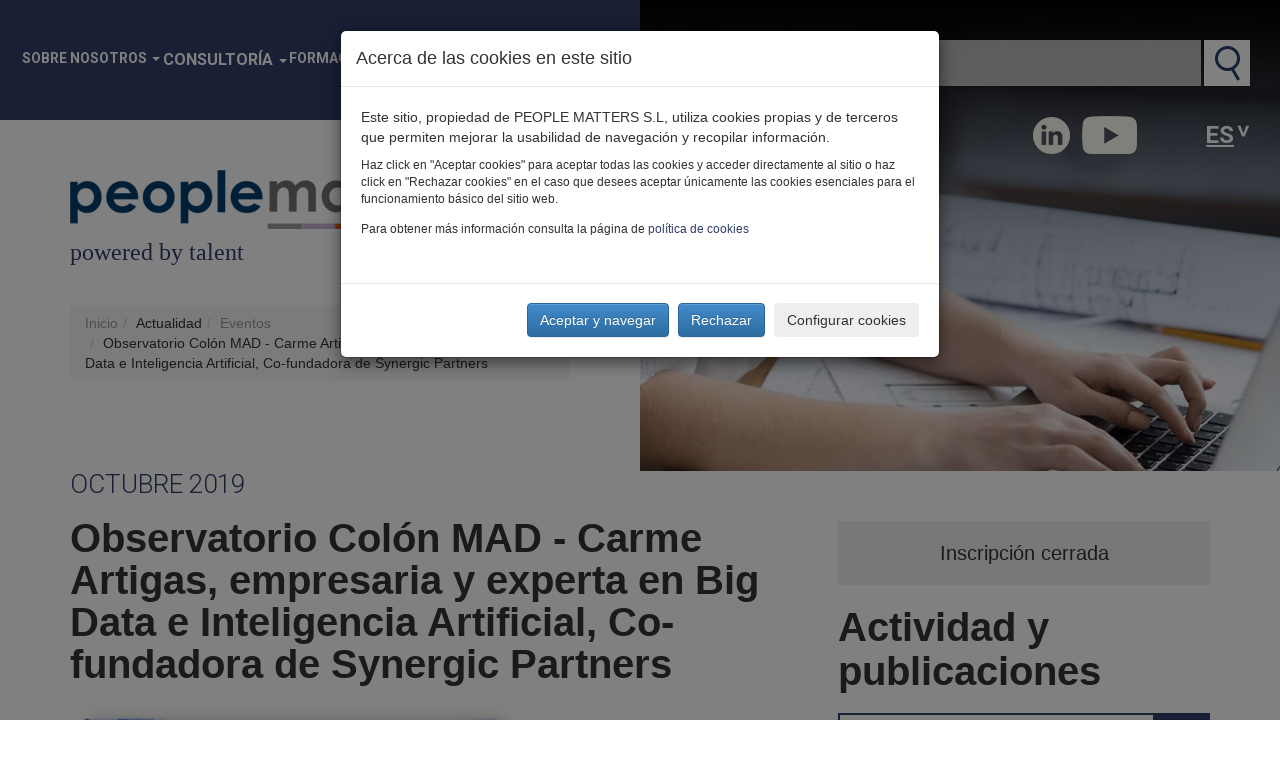

--- FILE ---
content_type: text/html; charset=utf-8
request_url: https://www.peoplematters.com/es/eventos/observatorio-colon-mad-carme-artigas-empresaria-y-experta-en-big-data-e-inteligencia
body_size: 10487
content:
<!DOCTYPE html>
<html lang="es" dir="ltr" prefix="og: http://ogp.me/ns# content: http://purl.org/rss/1.0/modules/content/ dc: http://purl.org/dc/terms/ foaf: http://xmlns.com/foaf/0.1/ rdfs: http://www.w3.org/2000/01/rdf-schema# sioc: http://rdfs.org/sioc/ns# sioct: http://rdfs.org/sioc/types# skos: http://www.w3.org/2004/02/skos/core# xsd: http://www.w3.org/2001/XMLSchema#">
    <head profile="http://www.w3.org/1999/xhtml/vocab">
        <script>
            // Define dataLayer and the gtag function.
            window.dataLayer = window.dataLayer || [];
            function gtag() { dataLayer.push(arguments); }
        </script>
        <!-- Google Tag Manager -->
        <script>(function(w,d,s,l,i){w[l]=w[l]||[];w[l].push({'gtm.start':
        new Date().getTime(),event:'gtm.js'});var f=d.getElementsByTagName(s)[0],
        j=d.createElement(s),dl=l!='dataLayer'?'&l='+l:'';j.async=true;j.src=
        'https://www.googletagmanager.com/gtm.js?id='+i+dl;f.parentNode.insertBefore(j,f);
        })(window,document,'script','dataLayer','GTM-KDKJ7L9');</script>
        <!-- End Google Tag Manager -->
        <meta charset="utf-8">
        <meta name="viewport" content="width=device-width, initial-scale=1.0">
        <meta http-equiv="X-UA-Compatible" content="IE=Edge" />
        <meta http-equiv="Content-Type" content="text/html; charset=utf-8" />
<link rel="shortcut icon" href="https://www.peoplematters.com/sites/default/files/ico.png" type="image/png" />
<meta name="description" content="3 de octubre de 2019, 19:30 horasHotel Villa Magna de MadridPº de la Castellana, 22 - MadridEl 3 de octubre, tuvo una nueva edición del Observatorio Colón. En esta" />
<meta name="generator" content="Drupal 7 (https://www.drupal.org)" />
<link rel="canonical" href="https://www.peoplematters.com/es/eventos/observatorio-colon-mad-carme-artigas-empresaria-y-experta-en-big-data-e-inteligencia" />
<meta property="og:title" content="Observatorio Colón MAD - Carme Artigas, empresaria y experta en Big Data e Inteligencia Artificial, Co-fundadora de Synergic Partners" />
<meta property="og:description" content="3 de octubre de 2019, 19:30 horasHotel Villa Magna de MadridPº de la Castellana, 22 - MadridEl 3 de octubre, tuvo una nueva edición del Observatorio Colón. En esta ocasión, el evento tuvo lugar en el Hotel Villa Magna de Madrid con  Carme Artigas como ponente. Carme es empresaria y experta en Big Data e Inteligencia Artificial, Co-fundadora de Synergic Partners.Durante el encuentro, organizado por PeopleMatters y con el patrocinio de Workday, Artigas habló sobre “Big Data, AI, robótica, IoT…: El mundo que viene” .Puedes descargar las fotos del evento haciendo click aquíOctubre 2019" />
<meta property="og:updated_time" content="2020-12-03T13:02:11+01:00" />
<meta name="twitter:title" content="Observatorio Colón MAD - Carme Artigas, empresaria y experta en Big" />
<meta name="twitter:description" content="3 de octubre de 2019, 19:30 horasHotel Villa Magna de MadridPº de la Castellana, 22 - MadridEl 3 de octubre, tuvo una nueva edición del Observatorio Colón. En esta ocasión, el evento tuvo lugar en" />
<meta property="article:published_time" content="2020-12-03T13:02:11+01:00" />
<meta property="article:modified_time" content="2020-12-03T13:02:11+01:00" />
<meta name="dcterms.title" content="Observatorio Colón MAD - Carme Artigas, empresaria y experta en Big Data e Inteligencia Artificial, Co-fundadora de Synergic Partners" />
<meta name="dcterms.creator" content="soledad" />
<meta name="dcterms.description" content="3 de octubre de 2019, 19:30 horasHotel Villa Magna de MadridPº de la Castellana, 22 - MadridEl 3 de octubre, tuvo una nueva edición del Observatorio Colón. En esta ocasión, el evento tuvo lugar en el Hotel Villa Magna de Madrid con  Carme Artigas como ponente. Carme es empresaria y experta en Big Data e Inteligencia Artificial, Co-fundadora de Synergic Partners.Durante el encuentro, organizado por PeopleMatters y con el patrocinio de Workday, Artigas habló sobre “Big Data, AI, robótica, IoT…: El mundo que viene” .Puedes descargar las fotos del evento haciendo click aquíOctubre 2019" />
<meta name="dcterms.date" content="2020-12-03T13:02+01:00" />
<meta name="dcterms.type" content="Text" />
<meta name="dcterms.format" content="text/html" />
<meta name="dcterms.identifier" content="https://www.peoplematters.com/es/eventos/observatorio-colon-mad-carme-artigas-empresaria-y-experta-en-big-data-e-inteligencia" />
<meta name="dcterms.language" content="es" />
        <title>Observatorio Colón MAD - Carme Artigas, empresaria y experta en Big Data e Inteligencia Artificial, Co-fundadora de Synergic Partners | Peoplematters</title>
        <style>
@import url("https://www.peoplematters.com/modules/system/system.base.css?t49ksa");
</style>
<style media="screen">
@import url("https://www.peoplematters.com/sites/all/libraries/shadowbox/shadowbox.css?t49ksa");
</style>
<style media="print">#sb-container{position:relative;}#sb-overlay{display:none;}#sb-wrapper{position:relative;top:0;left:0;}#sb-loading{display:none;}
</style>
<style>
@import url("https://www.peoplematters.com/sites/all/modules/date/date_api/date.css?t49ksa");
@import url("https://www.peoplematters.com/sites/all/modules/date/date_popup/themes/datepicker.1.7.css?t49ksa");
@import url("https://www.peoplematters.com/modules/field/theme/field.css?t49ksa");
@import url("https://www.peoplematters.com/modules/node/node.css?t49ksa");
@import url("https://www.peoplematters.com/sites/all/modules/youtube/css/youtube.css?t49ksa");
@import url("https://www.peoplematters.com/sites/all/modules/views/css/views.css?t49ksa");
@import url("https://www.peoplematters.com/sites/all/modules/ckeditor/css/ckeditor.css?t49ksa");
</style>
<style>
@import url("https://www.peoplematters.com/sites/all/modules/colorbox/styles/default/colorbox_style.css?t49ksa");
@import url("https://www.peoplematters.com/sites/all/modules/ctools/css/ctools.css?t49ksa");
@import url("https://www.peoplematters.com/sites/default/files/less/style_old.u9-aMUPtZOyZFNau5zzGKXC5mh3KGmz5r7mPA3XHBBc.css?t49ksa");
@import url("https://www.peoplematters.com/sites/all/modules/lang_dropdown/lang_dropdown.css?t49ksa");
</style>
<style>
@import url("https://www.peoplematters.com/sites/all/themes/personalizado/bootstrap/css/bootstrap.min.css?t49ksa");
@import url("https://www.peoplematters.com/sites/all/themes/personalizado/bootstrap/css/bootstrap-theme.min.css?t49ksa");
@import url("https://www.peoplematters.com/sites/all/themes/personalizado/css/default.css?t49ksa");
@import url("https://www.peoplematters.com/sites/all/themes/personalizado/js/back-to-top/css/style.css?t49ksa");
@import url("https://www.peoplematters.com/sites/all/themes/personalizado/js/flexslider/flexslider.css?t49ksa");
</style>

        
        <!-- HTML5 shim and Respond.js IE8 support of HTML5 elements and media queries -->
        <!--[if lt IE 9]>
            <script src="https://oss.maxcdn.com/libs/html5shiv/3.7.0/html5shiv.js"></script>
            <script src="https://oss.maxcdn.com/libs/respond.js/1.4.2/respond.min.js"></script>
        <![endif]-->
        <script src="https://www.peoplematters.com/sites/default/files/js/js_bHixdNqIm_fGV7c3IlqVJl-OQXz4T0rdcigI0kCjuGg.js"></script>
<script src="https://www.peoplematters.com/sites/default/files/js/js_yXbt2o3G4OR0a8EZI_GbluhwD_7Vqrb2uQYp_Baa1jI.js"></script>
<script src="https://www.peoplematters.com/sites/default/files/js/js_LOpbB4odgKI7iZL0pNRTPt4mz2Rk4jeHBK41ZAnTGMY.js"></script>
<script src="https://www.peoplematters.com/sites/default/files/js/js_doOPOOPZJOjf3KSWNm3_EUphCu3K9ysQXSprEw8eSc0.js"></script>
<script>(function(i,s,o,g,r,a,m){i["GoogleAnalyticsObject"]=r;i[r]=i[r]||function(){(i[r].q=i[r].q||[]).push(arguments)},i[r].l=1*new Date();a=s.createElement(o),m=s.getElementsByTagName(o)[0];a.async=1;a.src=g;m.parentNode.insertBefore(a,m)})(window,document,"script","https://www.google-analytics.com/analytics.js","ga");ga("create", "UA-27625844-1", {"cookieDomain":"auto"});ga("set", "anonymizeIp", true);ga("send", "pageview");</script>
<script src="https://www.peoplematters.com/sites/default/files/js/js_0vd_ocLoTlnhG8ZnWlpqns5_RSTV3_BYAppFCWS2Ckc.js"></script>
<script src="https://www.peoplematters.com/sites/default/files/js/js_uANwr5IRbOZvM_3VFGYKvkDVajwwJRqxqRbIl2ihprc.js"></script>
<script>
          Shadowbox.path = "/sites/all/libraries/shadowbox/";
        </script>
<script>jQuery.extend(Drupal.settings, {"basePath":"\/","pathPrefix":"es\/","ajaxPageState":{"theme":"personalizado","theme_token":"thCuebWx53gJSQFh9fscJcDlRdB6-S1si7cDHsIxZ14","js":{"0":1,"sites\/all\/themes\/bootstrap\/js\/bootstrap.js":1,"sites\/all\/modules\/jquery_update\/replace\/jquery\/1.10\/jquery.min.js":1,"misc\/jquery-extend-3.4.0.js":1,"misc\/jquery-html-prefilter-3.5.0-backport.js":1,"misc\/jquery.once.js":1,"misc\/drupal.js":1,"sites\/all\/libraries\/shadowbox\/shadowbox.js":1,"sites\/all\/modules\/shadowbox\/shadowbox_auto.js":1,"sites\/all\/modules\/efor_cookies\/js\/jquery.cookie.js":1,"sites\/all\/modules\/efor_cookies\/js\/efor_cookies.js":1,"public:\/\/languages\/es_ar-R6m4lmsIfUtCBVvXW6s-O4yM5u8g4z3OcSdwe0IE.js":1,"sites\/all\/libraries\/colorbox\/jquery.colorbox-min.js":1,"sites\/all\/modules\/colorbox\/js\/colorbox.js":1,"sites\/all\/modules\/colorbox\/styles\/default\/colorbox_style.js":1,"sites\/all\/modules\/colorbox\/js\/colorbox_load.js":1,"sites\/all\/modules\/colorbox\/js\/colorbox_inline.js":1,"sites\/all\/modules\/google_analytics\/googleanalytics.js":1,"1":1,"sites\/all\/modules\/lang_dropdown\/lang_dropdown.js":1,"sites\/all\/themes\/personalizado\/bootstrap\/js\/bootstrap.min.js":1,"sites\/all\/themes\/personalizado\/js\/jquery.cookie.js":1,"sites\/all\/themes\/personalizado\/js\/funciones.js":1,"sites\/all\/themes\/personalizado\/js\/scrollreveal-master\/dist\/scrollreveal.min.js":1,"sites\/all\/themes\/personalizado\/js\/back-to-top\/js\/main.js":1,"sites\/all\/themes\/personalizado\/js\/flexslider\/jquery.flexslider.js":1,"2":1},"css":{"modules\/system\/system.base.css":1,"sites\/all\/libraries\/shadowbox\/shadowbox.css":1,"0":1,"sites\/all\/modules\/date\/date_api\/date.css":1,"sites\/all\/modules\/date\/date_popup\/themes\/datepicker.1.7.css":1,"modules\/field\/theme\/field.css":1,"modules\/node\/node.css":1,"sites\/all\/modules\/youtube\/css\/youtube.css":1,"sites\/all\/modules\/views\/css\/views.css":1,"sites\/all\/modules\/ckeditor\/css\/ckeditor.css":1,"sites\/all\/modules\/colorbox\/styles\/default\/colorbox_style.css":1,"sites\/all\/modules\/ctools\/css\/ctools.css":1,"sites\/all\/themes\/personalizado\/css\/style_old.less":1,"sites\/all\/modules\/lang_dropdown\/lang_dropdown.css":1,"sites\/all\/themes\/personalizado\/bootstrap\/css\/bootstrap.min.css":1,"sites\/all\/themes\/personalizado\/bootstrap\/css\/bootstrap-theme.min.css":1,"sites\/all\/themes\/personalizado\/css\/default.css":1,"sites\/all\/themes\/personalizado\/js\/back-to-top\/css\/style.css":1,"sites\/all\/themes\/personalizado\/js\/flexslider\/flexslider.css":1}},"colorbox":{"opacity":"0.85","current":"{current} de {total}","previous":"\u00ab Anterior","next":"Siguiente \u00bb","close":"Cerrar","maxWidth":"98%","maxHeight":"98%","fixed":true,"mobiledetect":false,"mobiledevicewidth":"480px","specificPagesDefaultValue":"admin*\nimagebrowser*\nimg_assist*\nimce*\nnode\/add\/*\nnode\/*\/edit\nprint\/*\nprintpdf\/*\nsystem\/ajax\nsystem\/ajax\/*"},"shadowbox":{"animate":true,"animateFade":true,"animSequence":"wh","auto_enable_all_images":1,"auto_gallery":1,"autoplayMovies":true,"continuous":false,"counterLimit":10,"counterType":"default","displayCounter":true,"displayNav":true,"enableKeys":true,"fadeDuration":0.35,"handleOversize":"resize","handleUnsupported":"link","initialHeight":160,"initialWidth":320,"language":"es","modal":false,"overlayColor":"#000","overlayOpacity":0.8,"resizeDuration":0.55,"showMovieControls":true,"slideshowDelay":0,"viewportPadding":20,"useSizzle":false},"googleanalytics":{"trackOutbound":1,"trackMailto":1,"trackDownload":1,"trackDownloadExtensions":"7z|aac|arc|arj|asf|asx|avi|bin|csv|doc(x|m)?|dot(x|m)?|exe|flv|gif|gz|gzip|hqx|jar|jpe?g|js|mp(2|3|4|e?g)|mov(ie)?|msi|msp|pdf|phps|png|ppt(x|m)?|pot(x|m)?|pps(x|m)?|ppam|sld(x|m)?|thmx|qtm?|ra(m|r)?|sea|sit|tar|tgz|torrent|txt|wav|wma|wmv|wpd|xls(x|m|b)?|xlt(x|m)|xlam|xml|z|zip","trackColorbox":1},"urlIsAjaxTrusted":{"\/es\/eventos\/observatorio-colon-mad-carme-artigas-empresaria-y-experta-en-big-data-e-inteligencia":true},"bootstrap":{"anchorsFix":"0","anchorsSmoothScrolling":"0","formHasError":1,"popoverEnabled":1,"popoverOptions":{"animation":1,"html":0,"placement":"right","selector":"","trigger":"click","triggerAutoclose":1,"title":"","content":"","delay":0,"container":"body"},"tooltipEnabled":0,"tooltipOptions":{"animation":1,"html":0,"placement":"auto left","selector":"","trigger":"hover focus","delay":0,"container":"body"}}});</script>
    </head>
    <body class="html not-front not-logged-in no-sidebars page-node page-node- page-node-608 node-type-evento i18n-es" >
        <!-- Google Tag Manager (noscript) -->
        <noscript><iframe src="https://www.googletagmanager.com/ns.html?id=GTM-KDKJ7L9"
        height="0" width="0" style="display:none;visibility:hidden"></iframe></noscript>
        <!-- End Google Tag Manager (noscript) -->
	            <div id="skip-link">
            <a href="#main-content" class="element-invisible element-focusable">Pasar al contenido principal</a>
        </div>
                <!-- cabecera escritorio -->
<header id="headerDesk" class="hidden-xs hidden-sm">
                            
        <div class="contenido">
        <div class="left">
                            <ul class="menu nav navbar-nav"><li class="first expanded dropdown"><a href="https://www.peoplematters.com/es/sobre-nosotros" title="Sobre nosotros" data-target="#" class="dropdown-toggle" data-toggle="dropdown">Sobre nosotros <span class="caret"></span></a><ul class="dropdown-menu"><li class="first leaf"><a href="https://www.peoplematters.com/es/sobre-nosotros">Nuestra propuesta de valor</a></li>
<li class="leaf"><a href="https://www.peoplematters.com/es/sobre-nosotros#mision">Nuestra forma de trabajar</a></li>
<li class="leaf"><a href="https://www.peoplematters.com/es/sobre-nosotros#equipo">Nuestro equipo</a></li>
<li class="leaf"><a href="https://www.peoplematters.com/es/sobre-nosotros#alianzas">Nuestros partners</a></li>
<li class="last leaf"><a href="https://www.peoplematters.com/es/sobre-nosotros#testimonios">Nuestros clientes opinan</a></li>
</ul></li>
<li class="expanded dropdown"><span title="Consultoría" data-target="#" class="dropdown-toggle nolink" data-toggle="dropdown" tabindex="0">Consultoría <span class="caret"></span></span><ul class="dropdown-menu"><li class="first collapsed"><a href="/es/alineamiento-estrategico-y-de-personas">Alineamiento de estrategia y personas</a></li>
<li class="collapsed"><a href="/es/efectividad-de-la-organizacion">Efectividad de la organización</a></li>
<li class="collapsed"><a href="/es/rendimiento-organizativo-y-costes-salariales">Rendimiento organizativo y costes salariales</a></li>
<li class="collapsed"><a href="/es/atraccion-de-talento-compromiso-y-sentido-de-pertenencia">Atracción, compromiso y pertenencia</a></li>
<li class="collapsed"><a href="/es/gestion-estrategica-del-talento">Gestión estratégica del talento</a></li>
<li class="last leaf"><a href="/es/empresa-diversa-inclusiva-y-sostenible">Empresa diversa, inclusiva y sostenible</a></li>
</ul></li>
<li class="expanded dropdown"><a href="/es/formacion" title="Formación" data-target="#" class="dropdown-toggle" data-toggle="dropdown">Formación <span class="caret"></span></a><ul class="dropdown-menu"><li class="first leaf"><a href="https://www.peoplematters.com/formacion/">Nuestra oferta formativa</a></li>
<li class="leaf"><a href="https://www.peoplematters.com/formacion/grp/" title="Global Remuneration Professional GRP®">Certificación Global Remuneration Professional GRP®</a></li>
<li class="leaf"><a href="https://www.peoplematters.com/formacion/gcip/">Global Compensation Immersion Program</a></li>
<li class="leaf"><a href="https://www.peoplematters.com/formacion/dcfv/">Diseño de la Compensación de la Fuerza de Ventas DCFV®</a></li>
<li class="leaf"><a href="https://www.peoplematters.com/formacion_igualdad_y_transparenciaretributiva/">Formación  intensiva en Igualdad y Transparencia Retributiva</a></li>
<li class="last leaf"><a href="https://www.peoplematters.com/programa_en_diseno_transformacion_organizativa/">Programa avanzado en Diseño y Transformación Organizativa</a></li>
</ul></li>
<li class="expanded dropdown"><a href="/es/actualidad" title="Actualidad" data-target="#" class="dropdown-toggle" data-toggle="dropdown">Actualidad <span class="caret"></span></a><ul class="dropdown-menu"><li class="first leaf"><a href="/es/noticias" title="Noticias">Noticias</a></li>
<li class="leaf"><a href="/es/blog" title="Blog">Blog</a></li>
<li class="leaf"><a href="/es/eventos" title="Eventos">Eventos</a></li>
<li class="last leaf"><a href="/es/noticias?f=Publicaciones" title="Publicaciones">Publicaciones</a></li>
</ul></li>
<li class="leaf"><a href="https://www.peoplematters.com/es/unete-nuestro-equipo" class="unete">Únete</a></li>
<li class="last leaf"><a href="/es/contacto" title="Contacto" class="contacto">Contacto</a></li>
</ul>                                                            <a href="/es" title="Inicio" class="logo">
                        <img src="https://www.peoplematters.com/sites/default/files/peoplematters_logotipo-h.png" alt="Inicio" title="Inicio" class="img-responsive" loading="lazy" />
                        <p>powered by talent</p>
                    </a>
                                        
            <ol class="breadcrumb"><li><a href="/es" title="Inicio">Inicio</a></li><li>Actualidad</li><li><a href="/es/eventos" title="Eventos">Eventos</a></li><li>Observatorio Colón MAD - Carme Artigas, empresaria y experta en Big Data e Inteligencia Artificial, Co-fundadora de Synergic Partners</li></ol>            <a id="main-content"></a>
                                                                                            </div>
        <div class="right">
            <div class="contenedor-header">
                <div id="buscadorGeneral"><form action="/es/buscador"><label for="keyword">Buscar en PM</label><input type="text" name="keyword" value=""><input type="submit" value="Buscar"></form></div>                <!--<a class="link-buscador-avanzado" href="" title=""></a>-->
                <div class="redes-top">
                    <a target="_blank" href="http://www.linkedin.com/company/peoplematters_2" class="rrss-linkedin"></a>
                   <!-- <a target="_blank" href="http://twitter.com/_peoplematters" class="rrss-twitter"></a>-->
                    <a target="_blank" href="http://www.youtube.com/user/Peoplematters" class="rrss-youtube"></a>
                </div>
                                      <div class="region region-header">
    <section id="block-lang-dropdown-language" class="block block-lang-dropdown clearfix">

      
  <form class="lang_dropdown_form language" id="lang_dropdown_form_language" action="/es/eventos/observatorio-colon-mad-carme-artigas-empresaria-y-experta-en-big-data-e-inteligencia" method="post" accept-charset="UTF-8"><div><div class="form-item form-item-lang-dropdown-select form-type-select form-group"><select class="lang-dropdown-select-element form-control form-select" id="lang-dropdown-select-language" style="width:148px" name="lang_dropdown_select"><option value="es" selected="selected">Es</option></select></div><input type="hidden" name="es" value="/es/eventos/observatorio-colon-mad-carme-artigas-empresaria-y-experta-en-big-data-e-inteligencia" />
<noscript><div>
<button type="submit" id="edit-submit" name="op" value="Ir" class="btn btn-default form-submit">Ir</button>

</div></noscript><input type="hidden" name="form_build_id" value="form-mQY4pliMyHAKNcDGXqtQnJW_snkt26zLeB2zGjeEU8s" />
<input type="hidden" name="form_id" value="lang_dropdown_form" />
</div></form>
</section>
  </div>
                            </div>
            <div class="flexsliderCabecera flexslider carousel"><ul class="slides"><li style='background-image: url(https://www.peoplematters.com/sites/default/files/styles/cuadrado_grande/public/noticias_1.webp?itok=2mm8SFZq)'></li></ul></div>                    </div>
    </div>
</header>


<!-- cabecera movil -->
<header id="headerMobile" class="hidden-lg hidden-md">
                            
        <div class="contenido">
        <div class="top">
                              <div class="region region-header">
      <div class="region region-header">
    <section id="block-lang-dropdown-language" class="block block-lang-dropdown clearfix">

      
  <form class="lang_dropdown_form language" id="lang_dropdown_form_language" action="/es/eventos/observatorio-colon-mad-carme-artigas-empresaria-y-experta-en-big-data-e-inteligencia" method="post" accept-charset="UTF-8"><div><div class="form-item form-item-lang-dropdown-select form-type-select form-group"><select class="lang-dropdown-select-element form-control form-select" id="lang-dropdown-select-language" style="width:148px" name="lang_dropdown_select"><option value="es" selected="selected">Es</option></select></div><input type="hidden" name="es" value="/es/eventos/observatorio-colon-mad-carme-artigas-empresaria-y-experta-en-big-data-e-inteligencia" />
<noscript><div>
<button type="submit" id="edit-submit" name="op" value="Ir" class="btn btn-default form-submit">Ir</button>

</div></noscript><input type="hidden" name="form_build_id" value="form-mQY4pliMyHAKNcDGXqtQnJW_snkt26zLeB2zGjeEU8s" />
<input type="hidden" name="form_id" value="lang_dropdown_form" />
</div></form>
</section>
  </div>
  </div>
                        <div class="redes-top">
                <a target="_blank" href="http://www.linkedin.com/company/peoplematters_2" class="rrss-linkedin"></a>
                <a target="_blank" href="http://twitter.com/_peoplematters" class="rrss-twitter"></a>
                <a target="_blank" href="http://www.youtube.com/user/Peoplematters" class="rrss-youtube"></a>
            </div>
        </div>
        <div class="left">
                                                <a href="/es" title="Inicio" class="logo">
                        <img src="https://www.peoplematters.com/sites/default/files/peoplematters_logotipo-h.png" alt="Inicio" title="Inicio" class="img-responsive" loading="lazy" />
                        <p>powered by talent</p>
                    </a>
                                        <a class="men collapsed" role="button" data-toggle="collapse" href="#collapseExample" aria-expanded="false" aria-controls="collapseExample"></a>
            <div class="collapse" id="collapseExample">
                                    <ul class="menu nav navbar-nav"><ul class="menu nav navbar-nav"><li class="first expanded dropdown"><a href="https://www.peoplematters.com/es/sobre-nosotros" title="Sobre nosotros" data-target="#" class="dropdown-toggle" data-toggle="dropdown">Sobre nosotros <span class="caret"></span></a><ul class="dropdown-menu"><li class="first leaf"><a href="https://www.peoplematters.com/es/sobre-nosotros">Nuestra propuesta de valor</a></li>
<li class="leaf"><a href="https://www.peoplematters.com/es/sobre-nosotros#mision">Nuestra forma de trabajar</a></li>
<li class="leaf"><a href="https://www.peoplematters.com/es/sobre-nosotros#equipo">Nuestro equipo</a></li>
<li class="leaf"><a href="https://www.peoplematters.com/es/sobre-nosotros#alianzas">Nuestros partners</a></li>
<li class="last leaf"><a href="https://www.peoplematters.com/es/sobre-nosotros#testimonios">Nuestros clientes opinan</a></li>
</ul></li>
<li class="expanded dropdown"><span title="Consultoría" data-target="#" class="dropdown-toggle nolink" data-toggle="dropdown" tabindex="0">Consultoría <span class="caret"></span></span><ul class="dropdown-menu"><li class="first collapsed"><a href="/es/alineamiento-estrategico-y-de-personas">Alineamiento de estrategia y personas</a></li>
<li class="collapsed"><a href="/es/efectividad-de-la-organizacion">Efectividad de la organización</a></li>
<li class="collapsed"><a href="/es/rendimiento-organizativo-y-costes-salariales">Rendimiento organizativo y costes salariales</a></li>
<li class="collapsed"><a href="/es/atraccion-de-talento-compromiso-y-sentido-de-pertenencia">Atracción, compromiso y pertenencia</a></li>
<li class="collapsed"><a href="/es/gestion-estrategica-del-talento">Gestión estratégica del talento</a></li>
<li class="last leaf"><a href="/es/empresa-diversa-inclusiva-y-sostenible">Empresa diversa, inclusiva y sostenible</a></li>
</ul></li>
<li class="expanded dropdown"><a href="/es/formacion" title="Formación" data-target="#" class="dropdown-toggle" data-toggle="dropdown">Formación <span class="caret"></span></a><ul class="dropdown-menu"><li class="first leaf"><a href="https://www.peoplematters.com/formacion/">Nuestra oferta formativa</a></li>
<li class="leaf"><a href="https://www.peoplematters.com/formacion/grp/" title="Global Remuneration Professional GRP®">Certificación Global Remuneration Professional GRP®</a></li>
<li class="leaf"><a href="https://www.peoplematters.com/formacion/gcip/">Global Compensation Immersion Program</a></li>
<li class="leaf"><a href="https://www.peoplematters.com/formacion/dcfv/">Diseño de la Compensación de la Fuerza de Ventas DCFV®</a></li>
<li class="leaf"><a href="https://www.peoplematters.com/formacion_igualdad_y_transparenciaretributiva/">Formación  intensiva en Igualdad y Transparencia Retributiva</a></li>
<li class="last leaf"><a href="https://www.peoplematters.com/programa_en_diseno_transformacion_organizativa/">Programa avanzado en Diseño y Transformación Organizativa</a></li>
</ul></li>
<li class="expanded dropdown"><a href="/es/actualidad" title="Actualidad" data-target="#" class="dropdown-toggle" data-toggle="dropdown">Actualidad <span class="caret"></span></a><ul class="dropdown-menu"><li class="first leaf"><a href="/es/noticias" title="Noticias">Noticias</a></li>
<li class="leaf"><a href="/es/blog" title="Blog">Blog</a></li>
<li class="leaf"><a href="/es/eventos" title="Eventos">Eventos</a></li>
<li class="last leaf"><a href="/es/noticias?f=Publicaciones" title="Publicaciones">Publicaciones</a></li>
</ul></li>
<li class="leaf"><a href="https://www.peoplematters.com/es/unete-nuestro-equipo" class="unete">Únete</a></li>
<li class="last leaf"><a href="/es/contacto" title="Contacto" class="contacto">Contacto</a></li>
</ul></ul>                            </div>
            <div id="buscadorGeneral"><form action="/es/buscador"><label for="keyword">Buscar en PM</label><input type="text" name="keyword" value=""><input type="submit" value="Buscar"></form></div>            <script>
                jQuery(document).ready(function() {
                    jQuery('#headerMobile #buscadorGeneral input[type="text"]').attr('placeholder', 'Buscar ...');
                });
            </script>
            <ol class="breadcrumb"><li><a href="/es" title="Inicio">Inicio</a></li><li>Actualidad</li><li><a href="/es/eventos" title="Eventos">Eventos</a></li><li>Observatorio Colón MAD - Carme Artigas, empresaria y experta en Big Data e Inteligencia Artificial, Co-fundadora de Synergic Partners</li></ol>            <a id="main-content"></a>
                                                    <h1>Eventos</h1>                                                                    </div>
        <div class="right">
            <div class="flexsliderCabecera flexslider carousel"><ul class="slides"><li style="background-image: url('https://www.peoplematters.com/sites/default/files/styles/cuadrado_grande/public/noticias_1.webp?itok=2mm8SFZq')"></li></ul></div>                    </div>
    </div>
</header>

<main>
            <div id="actualidad">
            <div class="left-actualidad">
                  <div class="region region-content">
    <section id="block-system-main" class="block block-system clearfix">

      
  
    <article id="node-608" class="node node-evento clearfix"  about="/es/eventos/observatorio-colon-mad-carme-artigas-empresaria-y-experta-en-big-data-e-inteligencia" typeof="sioc:Item foaf:Document">

        <header>
                                        <span property="dc:title" content="Observatorio Colón MAD - Carme Artigas, empresaria y experta en Big Data e Inteligencia Artificial, Co-fundadora de Synergic Partners" class="rdf-meta element-hidden"></span>        </header>

        
        <div class="content clearfix" >
            
                        <div class="field field-name-field-fecha field-type-datetime field-label-hidden"><div class="field-items"><div class="field-item even"><span class="date-display-single" property="dc:date" datatype="xsd:dateTime" content="2019-10-04T00:00:00+02:00">Octubre 2019</span></div></div></div>            <h1>Observatorio Colón MAD - Carme Artigas, empresaria y experta en Big Data e Inteligencia Artificial, Co-fundadora de Synergic Partners</h1>
            <div class="field field-name-body field-type-text-with-summary field-label-hidden"><div class="field-items"><div class="field-item even" property="content:encoded"><p><a href="https://www.peoplematters.com/wp-content/uploads/2019/10/Carme-Artigas-para-web-PM1-e1570525538675.jpg"><img class="aligncenter  wp-image-16279" src="https://www.peoplematters.com/wp-content/uploads/2019/10/Carme-Artigas-para-web-PM1-e1570525538675.jpg" alt="Carme Artigas para web PM" width="455" height="305" /></a><strong>3 de octubre de 2019, 19:30 horas</strong><strong>Hotel Villa Magna de Madrid</strong>Pº de la Castellana, 22 - MadridEl <strong>3 de octubre</strong>, tuvo una nueva edición del <strong>Observatorio Colón</strong>. En esta ocasión, el evento tuvo lugar en el Hotel Villa Magna de Madrid con  <strong>Carme Artigas</strong> como ponente. Carme es empresaria y experta en <em>Big Data</em> e Inteligencia Artificial, Co-fundadora de Synergic Partners.Durante el encuentro, organizado por <strong>PeopleMatters</strong> y con el patrocinio de <strong>Workday,</strong> Artigas habló sobre <strong><em>“Big Data, AI, <em><strong>robótica,</strong></em><em><strong> IoT…: </strong></em><em><strong>El mundo que viene</strong></em><em><strong>”</strong></em> .</em></strong>Puedes descargar las fotos del evento haciendo click <a href="/Archivos/Descargas/Docs/Docs/Eventos/2019/10_Octubre/wetransfer-5b571e.zip" target="_blank">aquí</a>Octubre 2019</p>
</div></div></div><div class="field field-name-field-slider-imagenes field-type-image field-label-hidden"><div class="field-items"><div class="field-item even"><a href="https://www.peoplematters.com/sites/default/files/styles/1920/public/carme-artigas-para-web-pm.jpg?itok=nuE6AUgq" title="Carme Artigas para web PM" class="colorbox" data-colorbox-gallery="gallery-node-608-Olq_fB-2Dwg" data-cbox-img-attrs="{&quot;title&quot;: &quot;Carme Artigas para web PM&quot;, &quot;alt&quot;: &quot;&quot;}"><img typeof="foaf:Image" class="img-responsive" src="https://www.peoplematters.com/sites/default/files/styles/galeria_actualidad/public/carme-artigas-para-web-pm.jpg?itok=e1e9yg9t" width="220" height="220" alt="" title="Carme Artigas para web PM" /></a></div><div class="field-item odd"><a href="https://www.peoplematters.com/sites/default/files/styles/1920/public/carme-artigas-para-web-pm1-e1570525538675.jpg?itok=Ff1_ffz3" title="Carme Artigas para web PM" class="colorbox" data-colorbox-gallery="gallery-node-608-Olq_fB-2Dwg" data-cbox-img-attrs="{&quot;title&quot;: &quot;Carme Artigas para web PM&quot;, &quot;alt&quot;: &quot;&quot;}"><img typeof="foaf:Image" class="img-responsive" src="https://www.peoplematters.com/sites/default/files/styles/galeria_actualidad/public/carme-artigas-para-web-pm1-e1570525538675.jpg?itok=2slnFZaU" width="220" height="220" alt="" title="Carme Artigas para web PM" /></a></div></div></div>
            <div class="msj-inscripcion-cerrada">Inscripción cerrada</div>
            <div class="field field-name-field-autor field-type-taxonomy-term-reference field-label-inline clearfix"><div class="field-label">Autor:&nbsp;</div><div class="field-items"><div class="field-item even">Otros</div></div></div>                    </div>

        
        


    </article>


</section>
  </div>
            </div>
            <div class="right-actualidad">

                <div class="msj-inscripcion-cerrada">Inscripción cerrada</div>
                <h2>Actividad y publicaciones</h2>
                <div id="buscadorEventos"><form action="/es/buscador"><input placeholder="Buscar eventos..." type="text" name="keyword" value=""><input type="submit" value="Buscar"></form></div>
                
                
                            </div>
        </div>
    
</main>

<section id="mapaweb">
    <div class="container">
        <div class="row">
            <div class="col-lg-9">
                                    <ul class="menu nav navbar-nav"><ul class="menu nav navbar-nav"><ul class="menu nav navbar-nav"><li class="first expanded dropdown"><a href="https://www.peoplematters.com/es/sobre-nosotros" title="Sobre nosotros" data-target="#" class="dropdown-toggle" data-toggle="dropdown">Sobre nosotros <span class="caret"></span></a><ul class="dropdown-menu"><li class="first leaf"><a href="https://www.peoplematters.com/es/sobre-nosotros">Nuestra propuesta de valor</a></li>
<li class="leaf"><a href="https://www.peoplematters.com/es/sobre-nosotros#mision">Nuestra forma de trabajar</a></li>
<li class="leaf"><a href="https://www.peoplematters.com/es/sobre-nosotros#equipo">Nuestro equipo</a></li>
<li class="leaf"><a href="https://www.peoplematters.com/es/sobre-nosotros#alianzas">Nuestros partners</a></li>
<li class="last leaf"><a href="https://www.peoplematters.com/es/sobre-nosotros#testimonios">Nuestros clientes opinan</a></li>
</ul></li>
<li class="expanded dropdown"><span title="Consultoría" data-target="#" class="dropdown-toggle nolink" data-toggle="dropdown" tabindex="0">Consultoría <span class="caret"></span></span><ul class="dropdown-menu"><li class="first collapsed"><a href="/es/alineamiento-estrategico-y-de-personas">Alineamiento de estrategia y personas</a></li>
<li class="collapsed"><a href="/es/efectividad-de-la-organizacion">Efectividad de la organización</a></li>
<li class="collapsed"><a href="/es/rendimiento-organizativo-y-costes-salariales">Rendimiento organizativo y costes salariales</a></li>
<li class="collapsed"><a href="/es/atraccion-de-talento-compromiso-y-sentido-de-pertenencia">Atracción, compromiso y pertenencia</a></li>
<li class="collapsed"><a href="/es/gestion-estrategica-del-talento">Gestión estratégica del talento</a></li>
<li class="last leaf"><a href="/es/empresa-diversa-inclusiva-y-sostenible">Empresa diversa, inclusiva y sostenible</a></li>
</ul></li>
<li class="expanded dropdown"><a href="/es/formacion" title="Formación" data-target="#" class="dropdown-toggle" data-toggle="dropdown">Formación <span class="caret"></span></a><ul class="dropdown-menu"><li class="first leaf"><a href="https://www.peoplematters.com/formacion/">Nuestra oferta formativa</a></li>
<li class="leaf"><a href="https://www.peoplematters.com/formacion/grp/" title="Global Remuneration Professional GRP®">Certificación Global Remuneration Professional GRP®</a></li>
<li class="leaf"><a href="https://www.peoplematters.com/formacion/gcip/">Global Compensation Immersion Program</a></li>
<li class="leaf"><a href="https://www.peoplematters.com/formacion/dcfv/">Diseño de la Compensación de la Fuerza de Ventas DCFV®</a></li>
<li class="leaf"><a href="https://www.peoplematters.com/formacion_igualdad_y_transparenciaretributiva/">Formación  intensiva en Igualdad y Transparencia Retributiva</a></li>
<li class="last leaf"><a href="https://www.peoplematters.com/programa_en_diseno_transformacion_organizativa/">Programa avanzado en Diseño y Transformación Organizativa</a></li>
</ul></li>
<li class="expanded dropdown"><a href="/es/actualidad" title="Actualidad" data-target="#" class="dropdown-toggle" data-toggle="dropdown">Actualidad <span class="caret"></span></a><ul class="dropdown-menu"><li class="first leaf"><a href="/es/noticias" title="Noticias">Noticias</a></li>
<li class="leaf"><a href="/es/blog" title="Blog">Blog</a></li>
<li class="leaf"><a href="/es/eventos" title="Eventos">Eventos</a></li>
<li class="last leaf"><a href="/es/noticias?f=Publicaciones" title="Publicaciones">Publicaciones</a></li>
</ul></li>
<li class="leaf"><a href="https://www.peoplematters.com/es/unete-nuestro-equipo" class="unete">Únete</a></li>
<li class="last leaf"><a href="/es/contacto" title="Contacto" class="contacto">Contacto</a></li>
</ul></ul></ul>                            </div>
            <div class="col-lg-3">
                <h4>Contacto</h4>
                <section id="block-block-1" class="block block-block clearfix">

      
  
<div class="social">
<a target="_blank" href="http://www.linkedin.com/company/peoplematters_2" class="rrss-linkedin"></a>
<!--<a target="_blank" href="http://twitter.com/_peoplematters" class="rrss-twitter"></a>-->
<a target="_blank" href="http://www.youtube.com/user/Peoplematters" class="rrss-youtube"></a>
</div>
<a href="tel:+34917810680" class="tel">+34 91 781 06 80</a><br>
informacion@peoplematters.com<br />
Serrano, 21 - 28001 Madrid
<br /><br />
<center>
<img src="/sites/all/themes/personalizado/img/kit-digital.png" class="img-responsive" />
</center>

</section>
            </div>
        </div>
    </div>
</section>
<footer id="footer">
    <div class="container-fluid">
          <div class="region region-footernew">
    <section id="block-block-10" class="block block-block clearfix">

      
  Peoplematters - Todos los derechos reservados - <a href="/es/politica-de-privacidad" title="Política de Privacidad">Política de Privacidad</a> - <a href="/es/politica-de-cookies" title="Política de Cookies">Política de Cookies</a> - <a href="/es/aviso-legal" title="Aviso Legal">Aviso Legal</a>
</section>
  </div>
    </div>
</footer>

<script>
    // Formulario en móvil
    jQuery(document).ready(function() {
        jQuery(window).resize(function() {
            if (jQuery(window).width() < 580) {
                jQuery('.webform-client-form-12 #edit-submitted-nombre').attr('placeholder', 'Nombre');
                jQuery('.webform-client-form-12 #edit-submitted-apellidos').attr('placeholder', 'Apellidos');
                jQuery('.webform-client-form-12 #edit-submitted-email').attr('placeholder', 'Email');
                jQuery('.webform-client-form-12 #edit-submitted-telefono').attr('placeholder', 'Teléfono');
                jQuery('.webform-client-form-12 #edit-submitted-empresa').attr('placeholder', 'Empresa');
                jQuery('.webform-client-form-12 #edit-submitted-mensaje').attr('placeholder', 'Observaciones');
                jQuery('.webform-client-form-12 #edit-submitted-cargo').attr('placeholder', 'Cargo');
                jQuery('.webform-client-form-118 #edit-submitted-name').attr('placeholder', 'Name');
                jQuery('.webform-client-form-118 #edit-submitted-surnames').attr('placeholder', 'Surnames');
                jQuery('.webform-client-form-118 #edit-submitted-e-mail').attr('placeholder', 'E-mail');
                jQuery('.webform-client-form-118 #edit-submitted-telephone').attr('placeholder', 'Phone');
                jQuery('.webform-client-form-118 #edit-submitted-company').attr('placeholder', 'Company');
                jQuery('.webform-client-form-118 #edit-submitted-message').attr('placeholder', 'Observations');
                jQuery('.webform-client-form-118 #edit-submitted-your-position').attr('placeholder', 'Job position');
            } else {
                jQuery('.webform-client-form-12 #edit-submitted-nombre').attr('placeholder', '');
                jQuery('.webform-client-form-12 #edit-submitted-apellidos').attr('placeholder', '');
                jQuery('.webform-client-form-12 #edit-submitted-email').attr('placeholder', '');
                jQuery('.webform-client-form-12 #edit-submitted-telefono').attr('placeholder', '');
                jQuery('.webform-client-form-12 #edit-submitted-empresa').attr('placeholder', '');
                jQuery('.webform-client-form-12 #edit-submitted-mensaje').attr('placeholder', '');
                jQuery('.webform-client-form-12 #edit-submitted-cargo').attr('placeholder', '');
                jQuery('.webform-client-form-118 #edit-submitted-name').attr('placeholder', '');
                jQuery('.webform-client-form-118 #edit-submitted-e-mail').attr('placeholder', '');
                jQuery('.webform-client-form-118 #edit-submitted-telephone').attr('placeholder', '');
                jQuery('.webform-client-form-118 #edit-submitted-company').attr('placeholder', '');
                jQuery('.webform-client-form-118 #edit-submitted-message').attr('placeholder', '');
                jQuery('.webform-client-form-118 #edit-submitted-your-position').attr('placeholder', '');
            }
        });
    });
</script>        <div class="modal fade in" id="modalCookies">
	<div class="modal-dialog">
		<div class="modal-content">
			<div class="modal-header">
				<h4 class="modal-title">Acerca de las cookies en este sitio</h4>
			</div>
			<div class="modal-body">
				
					<p>Este sitio, propiedad de PEOPLE MATTERS S.L, utiliza cookies propias y de terceros que permiten mejorar la usabilidad de navegación y recopilar información.</p>
				
				<small>
					<p>Haz click en "Aceptar cookies" para aceptar todas las cookies y acceder directamente al sitio o haz click en "Rechazar cookies" en el caso que desees aceptar únicamente las cookies esenciales para el funcionamiento básico del sitio web.</p><p>Para obtener más información consulta la página de <a href="/politica-de-cookies">política de cookies</a>
				</small>
				<br/>
			</div>
			<div class="modal-footer">
				<button type="button" class="btn btn-primary" data-dismiss="modal" id="aceptarTodasCookies">Aceptar y navegar</button>
				<button type="button" class="btn btn-primary" data-dismiss="modal" id="aceptarCookiesObligatorias">Rechazar</button>
				<button type="button" class="btn btn-secondary" data-dismiss="modal" id="verAjustesCookies">Configurar cookies</button>
			</div>
		</div>
	</div>
</div>
<div class="modal fade in" id="modalAjustesCookies">
	<div class="modal-dialog modal-lg modal-dialog-centered">
		<div class="modal-content">
			<div class="modal-header">
				<h4 class="modal-title">Ajustes de cookies</h4>
			</div>
			<div class="modal-body">
				<small><p>
					Por favor, selecciona los tipos de cookies que se utilizarán en la navegación del sitio web. Las cookies técnicas no pueden ser desactivadas.
				</p></small>
				<table class="table">
					<thead>
						<tr>
							<th>Tipo</th>
							<th colspan="2">Descripción</th>
						</tr>
					</thead>
					<tbody>
						<tr>
  <td>Técnicas</td>
  <td><small>
							<p>Las cookies técnicas son estrictamente necesarias para que nuestra página web funcione y puedas navegar por la misma. Este tipo de cookies son las que, por ejemplo, nos permiten identificarte, darte acceso a determinadas partes restringidas de la página si fuese necesario, o recordar diferentes opciones o servicios ya seleccionados por ti, como tus preferencias de privacidad. Por ello, están activadas por defecto, no siendo necesaria tu autorización al respecto.</p><p>A través de la configuración de tu navegador, puedes bloquear o alertar de la presencia de este tipo de cookies, si bien dicho bloqueo afectará al correcto funcionamiento de las distintas funcionalidades de nuestra página web.</p>
						</small></td>
  <td>
    <div style="width: 100px">
      <div class="btn-group pull-right"><button class="btn btn-default" id="cookies_tecnicas_no">No</button><button class="btn btn-primary active" id="cookies_tecnicas_si" tipos_consentimiento="">Sí</button></div>
    </div>
  </td>
</tr>

<tr>
  <td>Personalización</td>
  <td><small>
							<p>Las cookies de personalización nos permiten recordar tus preferencias, para personalizar a tu medida determinadas características y opciones generales de nuestra página web, cada vez que accedas a la misma (por ejemplo, el idioma en que se te presenta la información, las secciones marcadas como favoritas, tu tipo de navegador, etc).</p><p>Por tanto, este tipo de cookies no tienen una finalidad publicitaria, sino que activándolas mejorarás la funcionalidad de la página web (por ejemplo, adaptándose a tu tipo de navegador) y la personalización de la misma en base a tus preferencias (por ejemplo, presentando la información en el idioma que hayas escogido en anteriores ocasiones), lo cual contribuirá a la facilidad, usabilidad y comodidad de nuestra página durante tu navegación.</p><p>Puedes activar o desactivar estas cookies marcando la casilla correspondiente, estando desactivadas por defecto.</p>
						</small></td>
  <td>
    <div style="width: 100px">
      <div class="btn-group btn-toggle pull-right"><button class="btn btn-primary active" id="cookies_personalizacion_no">No</button><button class="btn btn-default" id="cookies_personalizacion_si" tipos_consentimiento="functionality_storage,personalization_storage">Sí</button></div>
    </div>
  </td>
</tr>

<tr>
  <td>Análisis</td>
  <td><small>
							<p>Las cookies de análisis nos permiten estudiar la navegación de los usuarios de nuestra página web en general (por ejemplo, qué secciones de la página son las más visitadas, qué servicios se usan más y si funcionan correctamente, etc.).</p><p>A partir de la información estadística sobre la navegación en nuestra página web, podemos mejorar tanto el propio funcionamiento de la página como los distintos servicios que ofrece. Por tanto, estas cookies no tienen una finalidad publicitaria, sino que únicamente sirven para que nuestra página web funcione mejor, adaptándose a nuestros usuarios en general. Activándolas contribuirás a dicha mejora continua.</p><p>Puedes activar o desactivar estas cookies marcando la casilla correspondiente, estando desactivadas por defecto.</p>
						</small></td>
  <td>
    <div style="width: 100px">
      <div class="btn-group btn-toggle pull-right"><button class="btn btn-primary active" id="cookies_analisis_no">No</button><button class="btn btn-default" id="cookies_analisis_si" tipos_consentimiento="analytics_storage">Sí</button></div>
    </div>
  </td>
</tr>

<tr>
  <td>Publicidad</td>
  <td><small>
							<p>Las cookies de publicidad comportamental nos permiten obtener información basada en la observación de tus hábitos y comportamientos de navegación en la web, a fin de poder mostrarte contenidos publicitarios que se ajusten mejor a tus gustos e intereses personales.</p><p>Por tanto, activando este tipo de cookies, la publicidad que te mostremos en nuestra página web no será genérica, sino que estará orientada a tus búsquedas, gustos e intereses, ajustándose por tanto exclusivamente a ti.</p><p>Puedes activar o desactivar estas cookies marcando la casilla correspondiente, estando desactivadas por defecto.</p>
						</small></td>
  <td>
    <div style="width: 100px">
      <div class="btn-group btn-toggle pull-right"><button class="btn btn-primary active" id="cookies_publicidad_no">No</button><button class="btn btn-default" id="cookies_publicidad_si" tipos_consentimiento="ad_storage,ad_user_data,ad_personalization">Sí</button></div>
    </div>
  </td>
</tr>


					</tbody>
				</table>
				<small>
					Para obtener más información consulta la página de <a href="/politica-de-cookies">política de cookies</a>.
				</small>
			</div>
			<div class="modal-footer">
				<button type="button" class="btn btn-primary" data-dismiss="modal" id="guardarAjustesCookies">Guardar configuración</button>
			</div>
		</div>
	</div>
</div>
<script>var caducidadConsentimiento = 90;</script><script>var tiposCookiesActivos = 'tecnicas,personalizacion,analisis,publicidad';</script><script>var tiposCookiesObligatorios = 'tecnicas';</script><script>var tiposConsentimientoActivos = 'ad_storage,ad_user_data,ad_personalization,analytics_storage,functionality_storage,personalization_storage,security_storage';</script><script>var tiposConsentimientoObligatorios = 'security_storage';</script><script>(function(e,t,o,n,p,r,i){e.visitorGlobalObjectAlias=n;e[e.visitorGlobalObjectAlias]=e[e.visitorGlobalObjectAlias]||function(){(e[e.visitorGlobalObjectAlias].q=e[e.visitorGlobalObjectAlias].q||[]).push(arguments)};e[e.visitorGlobalObjectAlias].l=(new Date).getTime();r=t.createElement("script");r.src=o;r.async=true;i=t.getElementsByTagName("script")[0];i.parentNode.insertBefore(r,i)})(window,document,"https://diffuser-cdn.app-us1.com/diffuser/diffuser.js","vgo");vgo('setAccount', '67137012');
    vgo('setTrackByDefault', true);vgo('process');</script>
<script src="https://www.peoplematters.com/sites/default/files/js/js_L50O_PWoAuMOxVjnzZCkNSSmI0kFwhZsO1_KS8WnGKw.js"></script>
        <a href="#0" class="cd-top">Top</a>
    </body>
</html>


--- FILE ---
content_type: text/css
request_url: https://www.peoplematters.com/sites/default/files/less/style_old.u9-aMUPtZOyZFNau5zzGKXC5mh3KGmz5r7mPA3XHBBc.css?t49ksa
body_size: 12858
content:
@import url('https://fonts.googleapis.com/css?family=Roboto:300,400,700,900');
/*  Less  */
/*  Fuentes  */
/*  Estilos globales  */
body {
  -webkit-font-smoothing: antialiased;
  color: #333333;
  font-family: Arial;
  font-weight: 400;
  background: #ffffff;
  padding: 0px;
}
a {
  color: #314069;
  transition: color .3s ease;
}
a:hover {
  color: #111623;
  text-decoration: none;
}
a:link {
  color: #314069;
  text-decoration: none;
}
h1,
h2,
h3,
h4,
h5,
h6 {
  margin: 0px;
  line-height: inherit;
  font-weight: normal;
}
#toolbar {
  box-shadow: none;
  position: relative;
  margin: 0px;
  padding: 0px;
}
body.toolbar-drawer {
  padding-top: 0px !important;
}
.nav {
  margin: 0px;
}
p {
  margin-bottom: 20px;
}
input:focus {
  outline: 0;
}
.breadcrumb {
  padding: 0px;
  background: none;
  -webkit-border-radius: 0px;
  -moz-border-radius: 0px;
  border-radius: 0px;
}
.breadcrumb a {
  color: #999999;
}
.modal-content {
  -webkit-border-radius: 0px;
  -moz-border-radius: 0px;
  border-radius: 0px;
  border: none;
}
.video-responsive {
  height: 0;
  overflow: hidden;
  padding-bottom: 55.25%;
  padding-top: 30px;
  position: relative;
}
.video-responsive iframe,
.video-responsive object,
.video-responsive embed {
  height: 100%;
  left: 0;
  position: absolute;
  top: 0;
  width: 100%;
}
/*  Header  */
#headerDesk .contenido {
  display: flex;
  flex-wrap: wrap;
}
#headerDesk .left {
  width: 50%;
  position: relative;
  padding: 190px 100px 100px;
}
#headerDesk .right {
  width: 50%;
  position: relative;
  display: flex;
  flex-wrap: wrap;
}
#headerDesk .left > ul:first-of-type {
  margin-bottom: 50px;
  position: absolute;
  top: 0px;
  left: 0px;
  right: 0px;
  background: #314069;
  width: 100%;
  padding: 50px 30px;
  margin: 0px;
  display: flex;
  flex-wrap: nowrap;
  justify-content: space-between;
}
#headerDesk .left > ul:first-of-type > li > span,
#headerDesk .left > ul:first-of-type > li > a {
  padding: 0px;
  text-shadow: none;
  color: #ffffff;
  text-transform: uppercase;
  font-family: 'Roboto', sans-serif;
  font-size: 16px;
  line-height: 18px;
  font-weight: 700;
}
#headerDesk .left > ul:first-of-type > li > a:hover,
#headerDesk .left > ul:first-of-type > li > a:focus,
#headerDesk .left > ul:first-of-type > li.open a {
  background: none;
}
#headerDesk .left .first .dropdown-menu {
  border: 0px;
  min-width: 300px;
  padding: 24px 0;
  left: -15%;
  margin-top: 100px;
  -webkit-border-radius: 22px;
  -moz-border-radius: 22px;
  border-radius: 22px;
  -webkit-box-shadow: none;
  -moz-box-shadow: none;
  box-shadow: none;
  background: rgba(49, 64, 105, 0.9);
}
#headerDesk .left .first .dropdown-menu::before {
  content: '';
  position: absolute;
  top: -29px;
  left: -80px;
  height: 29px;
  right: 0px;
  background: url(/sites/all/themes/personalizado/img/pico.png) no-repeat center;
}
#headerDesk .left .dropdown-menu {
  border: 0px;
  min-width: 300px;
  padding: 24px 0;
  left: -100%;
  margin-top: 100px;
  -webkit-border-radius: 22px;
  -moz-border-radius: 22px;
  border-radius: 22px;
  -webkit-box-shadow: none;
  -moz-box-shadow: none;
  box-shadow: none;
  background: rgba(49, 64, 105, 0.9);
}
#headerDesk .left .dropdown-menu::before {
  content: '';
  position: absolute;
  top: -29px;
  left: 0px;
  height: 29px;
  right: 0px;
  background: url(/sites/all/themes/personalizado/img/pico.png) no-repeat center;
}
#headerDesk .left .dropdown-menu > li {
  border-bottom: 1px solid #ffffff;
}
#headerDesk .left .dropdown-menu > li:last-child {
  border: none;
}
#headerDesk .left .dropdown-menu > li > a {
  padding: 10px 40px;
  font-size: 18px;
  line-height: 20px;
  font-weight: 700;
  font-family: 'Roboto', sans-serif;
  color: #ffffff;
}
#headerDesk .left .dropdown-menu > li > a:hover {
  background: none;
  color: #ffffff;
}
#headerDesk .left .dropdown-menu > li > a:focus {
  background: none;
}
#headerDesk .left .dropdown-menu > li > a.active {
  background: none;
  color: #ffffff;
}
#headerDesk .left .dropdown-menu > li > span.nolink {
  padding: 10px 40px;
  font-size: 18px;
  line-height: 20px;
  font-weight: 700;
  font-family: 'Roboto', sans-serif;
  color: #ffffff;
  display: block;
}
#headerMobile .left .dropdown-menu > li > span.nolink {
  display: none !important;
  padding: 10px 20px;
  font-size: 24px;
  line-height: 20px;
  font-weight: 700;
  font-family: 'Roboto', sans-serif;
  color: #ffffff;
  display: block;
  border-bottom: solid 1px #ffffff;
}
#headerMobile span.dropdown-toggle {
  padding: 10px 20px;
  border-bottom: 1px solid #ffffff;
  text-shadow: none;
  color: #ffffff;
  font-family: 'Roboto', sans-serif;
  font-size: 22px;
  line-height: 24px;
  font-weight: 700;
  display: block;
  width: 100%;
}
#headerDesk .left img {
  margin-bottom: 10px;
}
#headerDesk .left h1 {
  font-size: 20px;
  line-height: 24px;
  text-transform: uppercase;
  color: #314069;
  margin-bottom: 10px;
}
#headerDesk .left h2 {
  font-size: 54px;
  line-height: 54px;
  font-weight: bold;
  margin-bottom: 10px;
}
#headerDesk .left p {
  font-size: 20px;
  line-height: 28px;
  margin-top: 20px;
  margin-bottom: 30px;
}
#headerDesk .left .btn-mas {
  -webkit-transition: all 0.3s;
  -moz-transition: all 0.3s;
  -ms-transition: all 0.3s;
  -o-transition: all 0.3s;
  transition: all 0.3s;
  background: #314069;
  color: #ffffff;
  font-size: 20px;
  line-height: 20px;
  text-transform: uppercase;
  font-weight: 700;
  padding: 22px 80px;
  display: inline-block;
  margin-top: 10px;
}
#headerDesk .left .btn-mas:hover {
  background: #c0bfc2;
}
#headerDesk .navbar-collapse {
  padding-left: 0px;
  padding-right: 0px;
}
#headerDesk .contenedor-header {
  position: absolute;
  top: 0px;
  left: 0px;
  right: 0px;
  z-index: 1;
  text-align: right;
  padding: 40px 30px;
}
#headerDesk .flexslider {
  margin: 0;
  background: none;
  border: none;
  width: 100%;
  height: 100%;
}
#headerDesk .flexslider .flex-viewport {
  height: 100%;
}
#headerDesk .flexslider ul {
  width: 100%;
  height: 100%;
  background: #314069;
}
#headerDesk .flexslider ul li {
  background-position: center;
  height: 100%;
  background-repeat: no-repeat;
  background-size: cover;
  position: relative;
}
#headerDesk .flexslider ul li::after {
  content: '';
  position: absolute;
  top: 0px;
  left: 0px;
  right: 0px;
  height: 360px;
  background: url(/sites/all/themes/personalizado/img/degradado.png) repeat-x center top;
}
#headerDesk .flexslider ul li iframe {
  width: 100%;
  height: 100%;
}
#headerDesk .flex-control-nav {
  bottom: 50px;
}
#headerDesk .flex-control-nav li a {
  width: 24px;
  height: 24px;
  background: rgba(255, 255, 255, 0.7);
  -webkit-box-shadow: none;
  -moz-box-shadow: none;
  box-shadow: none;
}
#headerDesk .flex-control-nav li a.flex-active {
  background: #ffffff;
}
#headerDesk .logo p {
  margin: 0px 0 40px!important;
  font-family: 'Arial Narrow';
  font-size: 24px;
  line-height: 26px;
  color: #314069;
}
#headerMobile .top {
  padding: 20px 30px;
  background: #314069;
  display: inline-block;
  width: 100%;
}
#headerMobile .redes-top {
  float: right;
}
#headerMobile .left {
  width: 100%;
  position: relative;
  padding: 40px 50px 50px;
}
#headerMobile .logo {
  text-align: center;
  display: block;
}
#headerMobile .logo img {
  display: inline-block;
}
#headerMobile .logo p {
  margin: 0px 0 40px!important;
  font-family: 'Arial Narrow';
  color: #314069;
}
#headerMobile .right {
  width: 100%;
  height: 500px;
  position: relative;
  display: flex;
  flex-wrap: wrap;
}
#headerMobile .left .collapse.in {
  margin-top: 50px;
  position: relative;
  padding: 20px 0;
  width: 100%;
  -webkit-border-radius: 22px;
  -moz-border-radius: 22px;
  border-radius: 22px;
  -webkit-box-shadow: none;
  -moz-box-shadow: none;
  box-shadow: none;
  background: rgba(49, 64, 105, 0.9);
}
#headerMobile .left .collapse.in::before {
  content: '';
  position: absolute;
  top: -29px;
  left: 0px;
  height: 29px;
  right: 0px;
  background: url(/sites/all/themes/personalizado/img/pico.png) no-repeat center;
}
#headerMobile .left ul:first-of-type {
  float: none;
}
#headerMobile .left ul:first-of-type > li {
  display: block;
  float: none;
}
#headerMobile .left ul:first-of-type > li > a {
  padding: 10px 20px;
  border-bottom: 1px solid #ffffff;
  text-shadow: none;
  color: #ffffff;
  font-family: 'Roboto', sans-serif;
  font-size: 22px;
  line-height: 24px;
  font-weight: 700;
}
#headerMobile .left ul:first-of-type > li > a:hover,
#headerMobile .left ul:first-of-type > li > a:focus,
#headerMobile .left ul:first-of-type > li.open a {
  background: none;
}
#headerMobile .left ul:first-of-type > li:last-child a {
  border: none;
}
#headerMobile .left .dropdown-menu {
  position: relative;
  border: none;
  background: #4f6388;
  -webkit-box-shadow: none;
  -moz-box-shadow: none;
  box-shadow: none;
  padding: 0px;
}
#headerMobile .left .dropdown-menu > li > a {
  padding: 10px 40px;
  font-size: 22px;
  line-height: 24px;
  font-family: 'Roboto', sans-serif;
  font-weight: 400;
  color: #ffffff;
}
#headerMobile .left .dropdown-menu > li > a:hover {
  background: none;
  color: #ffffff;
}
#headerMobile .left .dropdown-menu > li > a:focus {
  background: none;
}
#headerMobile .left .dropdown-menu > li > a.active {
  background: none;
  color: #ffffff;
}
#headerMobile .left .dropdown-menu > li > a:last-child {
  border-bottom: 1px solid #ffffff;
}
#headerMobile .nav .open > a {
  background: none;
}
#headerMobile .left img {
  margin-bottom: 10px;
}
#headerMobile .left h1 {
  font-size: 20px;
  line-height: 24px;
  text-transform: uppercase;
  color: #314069;
  margin-bottom: 10px;
}
#headerMobile .left h2 {
  font-size: 54px;
  line-height: 54px;
  font-weight: bold;
  margin-bottom: 10px;
}
#headerMobile .left p {
  font-size: 20px;
  line-height: 28px;
  margin-top: 20px;
  margin-bottom: 30px;
}
#headerMobile .left .men {
  height: 52px;
  display: block;
  background: url(/sites/all/themes/personalizado/img/close.png) no-repeat center;
}
#headerMobile .left .men.collapsed {
  height: 52px;
  display: block;
  background: url(/sites/all/themes/personalizado/img/open.png) no-repeat center;
}
#headerMobile .left .btn-mas {
  -webkit-transition: all 0.3s;
  -moz-transition: all 0.3s;
  -ms-transition: all 0.3s;
  -o-transition: all 0.3s;
  transition: all 0.3s;
  background: #314069;
  color: #ffffff;
  font-size: 20px;
  line-height: 20px;
  text-transform: uppercase;
  font-weight: 700;
  padding: 22px 80px;
  display: inline-block;
  margin-top: 10px;
}
#headerMobile .left .btn-mas:hover {
  background: #c0bfc2;
}
#headerMobile .navbar-collapse {
  padding-left: 0px;
  padding-right: 0px;
}
#headerMobile .flexslider {
  margin: 0;
  background: none;
  border: none;
  width: 100%;
  height: 100%;
}
#headerMobile .flexslider .flex-viewport {
  height: 100%;
}
#headerMobile .flexslider ul {
  width: 100%;
  height: 100%;
  background: #314069;
}
#headerMobile .flexslider ul li {
  background-position: center;
  height: 100%;
  background-repeat: no-repeat;
  background-size: cover;
  position: relative;
}
#headerMobile .flexslider ul li::after {
  content: '';
  position: absolute;
  top: 0px;
  left: 0px;
  right: 0px;
  height: 360px;
  background: url(/sites/all/themes/personalizado/img/degradado.png) repeat-x center top;
}
#headerMobile .flexslider ul li iframe {
  width: 100%;
  height: 100%;
}
#headerMobile .flex-control-nav {
  bottom: 50px;
}
#headerMobile .flex-control-nav li a {
  width: 24px;
  height: 24px;
  background: rgba(255, 255, 255, 0.7);
  -webkit-box-shadow: none;
  -moz-box-shadow: none;
  box-shadow: none;
}
#headerMobile .flex-control-nav li a.flex-active {
  background: #ffffff;
}
#headerMobile .dropdown-menu > li > a {
  white-space: inherit;
}
.navbar-nav {
  margin: 0px !important;
}
#headerDesk #buscadorGeneral {
  margin-bottom: 30px;
}
#headerDesk #buscadorGeneral label {
  margin: 0px;
  padding: 14px 46px;
  background: #ffffff;
  font-size: 18px;
  line-height: 18px;
  color: #314069;
  font-weight: normal;
  display: inline-block;
  vertical-align: middle;
}
#headerDesk #buscadorGeneral input[type="submit"] {
  height: 46px;
  width: 46px;
  background: #ffffff url(/sites/all/themes/personalizado/img/buscar.png) no-repeat center;
  border: none;
  text-indent: -5000px;
  padding: 0px;
  -webkit-box-shadow: none;
  -moz-box-shadow: none;
  box-shadow: none;
  display: inline-block;
  vertical-align: middle;
}
#headerDesk #buscadorGeneral input[type="text"] {
  font-size: 18px;
  line-height: 18px;
  padding: 12px 30px;
  background: rgba(255, 255, 255, 0.7);
  border: none;
  height: 46px;
  display: inline-block;
  vertical-align: middle;
  margin: 0 3px;
}
#headerMobile #buscadorGeneral {
  margin-bottom: 50px;
  margin-top: 50px;
  text-align: center;
}
#headerMobile #buscadorGeneral form {
  display: inline-block;
}
#headerMobile #buscadorGeneral label {
  display: none;
}
#headerMobile #buscadorGeneral input[type="submit"] {
  height: 50px;
  width: 50px;
  background: #9c9aa0 url(/sites/all/themes/personalizado/img/buscar-b.png) no-repeat center;
  border: none;
  text-indent: -5000px;
  padding: 0px;
  -webkit-box-shadow: none;
  -moz-box-shadow: none;
  box-shadow: none;
  display: inline-block;
  vertical-align: middle;
}
#headerMobile #buscadorGeneral input[type="text"] {
  height: 50px;
  min-width: 500px;
  font-size: 18px;
  line-height: 18px;
  padding: 15px;
  background: #c4c2c6;
  border: none;
  display: inline-block;
  vertical-align: middle;
  margin: 0 3px 0 0;
  color: #ffffff;
  text-transform: uppercase;
  font-weight: 700;
}
#headerMobile #buscadorGeneral input[type="text"]::placeholder {
  color: #ffffff;
}
.link-buscador-avanzado {
  font-family: 'Roboto', sans-serif;
  font-size: 20px;
  line-height: 20px;
  font-weight: 700;
  font-style: italic;
  text-decoration: underline !important;
  display: inline-block;
  color: #ffffff !important;
  vertical-align: middle;
}
.redes-top {
  display: inline-block;
  vertical-align: middle;
  margin-left: 80px;
}
.redes-top a {
  margin: 0 4px;
  display: inline-block;
  vertical-align: middle;
}
.redes-top .rrss-linkedin {
  background: url(/sites/all/themes/personalizado/img/linkedin.png) no-repeat center;
  width: 37px;
  height: 37px;
}
.redes-top .rrss-twitter {
  background: url(/sites/all/themes/personalizado/img/twitter.png) no-repeat center;
  width: 37px;
  height: 37px;
}
.redes-top .rrss-youtube {
  background: url(/sites/all/themes/personalizado/img/youtube.png) no-repeat center;
  width: 55px;
  height: 38px;
}
#headerDesk .region-header {
  display: inline-block;
  vertical-align: middle;
  margin-left: 80px;
}
#headerDesk .region-header select {
  cursor: pointer;
  width: auto !important;
  -moz-appearance: none;
  -webkit-appearance: none;
  -o-appearance: none;
  -ms-appearance: none;
  appearance: none;
  font-family: 'Roboto', sans-serif;
  font-size: 24px;
  line-height: 24px;
  font-weight: bold;
  text-decoration: underline;
  background: transparent url(/sites/all/themes/personalizado/img/select.png) no-repeat right 2px;
  border: none;
  padding: 0px 16px 0 0;
  height: auto;
  color: #ffffff;
  text-transform: uppercase;
}
#headerDesk .region-header select:focus {
  -webkit-box-shadow: none;
  -moz-box-shadow: none;
  box-shadow: none;
}
#headerDesk .region-header select option {
  color: #333333;
}
#headerMobile .region-header {
  display: inline-block;
  vertical-align: middle;
  margin-left: 0px;
  margin-top: 3px;
}
#headerMobile .region-header select {
  cursor: pointer;
  width: auto !important;
  -moz-appearance: none;
  -webkit-appearance: none;
  -o-appearance: none;
  -ms-appearance: none;
  appearance: none;
  font-family: 'Roboto', sans-serif;
  font-size: 24px;
  line-height: 24px;
  font-weight: bold;
  text-decoration: underline;
  background: transparent url(/sites/all/themes/personalizado/img/select.png) no-repeat right 2px;
  border: none;
  padding: 0px 16px 0 0;
  height: auto;
  color: #ffffff;
  text-transform: uppercase;
}
#headerMobile .region-header select:focus {
  -webkit-box-shadow: none;
  -moz-box-shadow: none;
  box-shadow: none;
}
#headerMobile .region-header select option {
  color: #333333;
}
@media (max-width: 1400px) {
  #headerDesk .left > ul:first-of-type {
    padding: 50px 20px;
  }
  #headerDesk .left > ul:first-of-type > li > a {
    font-size: 14px;
    line-height: 16px;
  }
  #headerDesk .left .dropdown-menu > li > a {
    font-size: 16px;
    line-height: 18px;
  }
  #headerDesk .left {
    padding: 170px 70px 70px;
  }
  #headerDesk .left h2 {
    font-size: 44px;
    line-height: 46px;
  }
  #buscadorGeneral label {
    padding: 14px 40px;
  }
  #headerDesk .region-header,
  #headerDesk .redes-top {
    margin-left: 60px;
  }
}
@media (max-width:1199.98px) {
  #headerMobile .left h1,
  #headerMobile .left p {
    font-size: 18px;
    line-height: 26px;
  }
  #headerMobile .left h2 {
    font-size: 40px;
    line-height: 44px;
  }
  #headerMobile .left .btn-mas {
    font-size: 18px;
    line-height: 18px;
    padding: 18px 50px;
  }
  #headerDesk #buscadorGeneral {
    margin-bottom: 20px;
  }
  #headerDesk #buscadorGeneral label {
    display: none;
  }
  #headerDesk .left > ul:first-of-type > li:last-child {
    position: absolute;
    left: 0px;
    right: 0px;
    bottom: 30px;
    text-align: center;
  }
  .link-buscador-avanzado {
    display: block;
    margin-bottom: 20px;
  }
  #headerDesk .left > ul:first-of-type {
    padding: 30px 20px 70px;
  }
  #headerDesk .logo p {
    font-size: 18px;
    line-height: 20px;
  }
}
@media (max-width:991.98px) {
  #headerMobile .flexslider ul li::after {
    display: none;
  }
  #headerMobile .region-header,
  #headerMobile .redes-top {
    margin-left: 0px;
  }
}
@media (max-width:767.98px) {
  #headerMobile #buscadorGeneral input[type="text"] {
    min-width: auto;
  }
}
@media (max-width:575.98px) {
  #headerMobile .left ul > li > a,
  #headerMobile .left .dropdown-menu > li > a {
    font-size: 18px;
    line-height: 20px;
  }
  #headerMobile .right {
    height: 400px;
  }
  #headerMobile .left {
    padding: 40px 30px 50px;
  }
}
@media (max-width: 400px) {
  #headerMobile #buscadorGeneral input[type="text"] {
    width: 220px;
  }
}
/*  Home  */
#block-views-carruseles-home-principales .slider-home {
  display: flex;
  flex-wrap: wrap;
  min-height: 800px;
}
#block-views-carruseles-home-principales .views-row-1 .left {
  width: 50%;
  position: relative;
  display: flex;
  flex-wrap: wrap;
}
#block-views-carruseles-home-principales .views-row-1 .right {
  width: 50%;
  position: relative;
  padding: 70px 100px;
  display: flex;
  flex-wrap: wrap;
  align-items: center;
}
#block-views-carruseles-home-principales .views-row-2 .right {
  width: 50%;
  position: relative;
  display: flex;
  flex-wrap: wrap;
}
#block-views-carruseles-home-principales .views-row-2 .left {
  width: 50%;
  position: relative;
  padding: 70px 100px;
  display: flex;
  flex-wrap: wrap;
  align-items: center;
}
#block-views-carruseles-home-principales .views-row-3 .right {
  width: 50%;
  position: relative;
  padding: 70px 100px;
  display: flex;
  flex-wrap: wrap;
  align-items: center;
}
#block-views-carruseles-home-principales .views-row-3 .left {
  width: 50%;
  position: relative;
  display: flex;
  flex-wrap: wrap;
}
#block-views-carruseles-home-principales .left h2,
#block-views-carruseles-home-principales .right h2 {
  font-size: 24px;
  line-height: 28px;
  text-transform: uppercase;
  color: #314069;
  margin-bottom: 10px;
}
#block-views-carruseles-home-principales .left h3,
#block-views-carruseles-home-principales .right h3 {
  font-size: 54px;
  line-height: 54px;
  font-weight: bold;
  margin-bottom: 30px;
}
#block-views-carruseles-home-principales .left p,
#block-views-carruseles-home-principales .right p {
  font-size: 20px;
  line-height: 28px;
  margin-bottom: 40px;
}
#block-views-carruseles-home-principales .left .btn-mas,
#block-views-carruseles-home-principales .right .btn-mas {
  -webkit-transition: all 0.3s;
  -moz-transition: all 0.3s;
  -ms-transition: all 0.3s;
  -o-transition: all 0.3s;
  transition: all 0.3s;
  background: #314069;
  color: #ffffff;
  font-size: 20px;
  line-height: 20px;
  text-transform: uppercase;
  font-weight: 700;
  padding: 22px 80px;
  display: inline-block;
}
#block-views-carruseles-home-principales .left .btn-mas:hover,
#block-views-carruseles-home-principales .right .btn-mas:hover {
  background: #c0bfc2;
}
#block-views-carruseles-home-principales .flexslider {
  margin: 0;
  background: none;
  border: none;
  width: 100%;
  height: 100%;
}
#block-views-carruseles-home-principales .flexslider .flex-viewport {
  height: 100%;
}
#block-views-carruseles-home-principales .flexslider ul {
  width: 100%;
  height: 100%;
  background: #314069;
}
#block-views-carruseles-home-principales .flexslider ul li {
  height: 100%;
  background-repeat: no-repeat;
  background-size: cover;
  background-position: center;
}
#block-views-carruseles-home-principales .flexslider ul li iframe {
  width: 100%;
  height: 100%;
}
#block-views-carruseles-home-principales .flex-control-nav {
  bottom: 50px;
}
#block-views-carruseles-home-principales .flex-control-nav li a {
  width: 24px;
  height: 24px;
  background: rgba(255, 255, 255, 0.7);
  -webkit-box-shadow: none;
  -moz-box-shadow: none;
  box-shadow: none;
}
#block-views-carruseles-home-principales .flex-control-nav li a.flex-active {
  background: #ffffff;
}
#block-views-servicios-home {
  background: url(/sites/all/themes/personalizado/img/fnd-servicios.jpg) no-repeat center;
  background-size: cover;
  padding: 12px 0;
}
#block-views-servicios-home .view-content {
  display: flex;
  flex-wrap: wrap;
  justify-content: center;
  margin-left: -2px;
  margin-right: -2px;
}
#block-views-servicios-home .view-content .views-row {
  width: 25%;
  margin-bottom: 4px;
}
#block-views-servicios-home .view-content .views-row a {
  padding: 4px;
  -webkit-box-shadow: 0 0 20px rgba(0, 0, 0, 0.3);
  -moz-box-shadow: 0 0 20px rgba(0, 0, 0, 0.3);
  box-shadow: 0 0 20px rgba(0, 0, 0, 0.3);
  display: block;
  margin: 0 2px;
  background-size: cover;
  height: 368px;
  position: relative;
}
#block-views-servicios-home .view-content .views-row a:hover .field-name-field-entradilla {
  opacity: 1;
}
#block-views-servicios-home .field-name-field-entradilla {
  -webkit-transition: all 0.3s;
  -moz-transition: all 0.3s;
  -ms-transition: all 0.3s;
  -o-transition: all 0.3s;
  transition: all 0.3s;
  opacity: 0;
  position: absolute;
  top: 4px;
  left: 4px;
  right: 4px;
  bottom: 4px;
  display: flex;
  align-items: center;
  justify-content: center;
  text-align: center;
  font-size: 18px;
  line-height: 22px;
  font-weight: bold;
  color: #ffffff;
  padding: 24px 20px;
}
#block-views-servicios-home h2 {
  justify-content: center;
  text-align: center;
  font-size: 24px;
  line-height: 28px;
  font-weight: bold;
  color: #ffffff;
  padding: 24px 20px;
  position: absolute;
  bottom: 4px;
  left: 4px;
  right: 4px;
  min-height: 134px;
  display: flex;
  align-items: center;
}
#block-views-servicios-home .lila h2,
#block-views-servicios-home .lila .field-name-field-entradilla {
  background: #bfafd0;
}
#block-views-servicios-home .azul h2,
#block-views-servicios-home .azul .field-name-field-entradilla {
  background: #303e68;
}
#block-views-servicios-home .naranja h2,
#block-views-servicios-home .naranja .field-name-field-entradilla {
  background: #c0621b;
}
#block-views-servicios-home .amarillo h2,
#block-views-servicios-home .amarillo .field-name-field-entradilla {
  background: #e3bb51;
}
#block-views-servicios-home .caqui h2,
#block-views-servicios-home .caqui .field-name-field-entradilla {
  background: #957e22;
}
#block-views-servicios-home .gris h2,
#block-views-servicios-home .gris .field-name-field-entradilla {
  background: #9c9ca0;
}
#block-views-servicios-home .turquesa h2,
#block-views-servicios-home .turquesa .field-name-field-entradilla {
  background: #678b9e;
}
#block-views-servicios-home .rosa h2,
#block-views-servicios-home .rosa .field-name-field-entradilla {
  background: #bd8b9e;
}
#block-views-servicios-home .marron h2,
#block-views-servicios-home .marron .field-name-field-entradilla {
  background: #bda59e;
}
#block-views-servicios-home .field-item p {
  margin-bottom: 0px !important;
}
#block-views-servicios-block-1 {
  background: url(/sites/all/themes/personalizado/img/fnd-servicios.jpg) no-repeat center;
  background-size: cover;
  padding: 12px 0;
}
#block-views-servicios-block-1 .view-content {
  display: flex;
  flex-wrap: wrap;
  justify-content: center;
  margin-left: -2px;
  margin-right: -2px;
}
#block-views-servicios-block-1 .view-content .views-row {
  width: 25%;
  margin-bottom: 4px;
}
#block-views-servicios-block-1 .view-content .views-row a {
  padding: 4px;
  -webkit-box-shadow: 0 0 20px rgba(0, 0, 0, 0.3);
  -moz-box-shadow: 0 0 20px rgba(0, 0, 0, 0.3);
  box-shadow: 0 0 20px rgba(0, 0, 0, 0.3);
  display: block;
  margin: 0 2px;
  background-size: cover;
  height: 368px;
  position: relative;
}
#block-views-servicios-block-1 .view-content .views-row a:hover .field-name-field-entradilla {
  opacity: 1;
}
#block-views-servicios-block-1 .field-name-field-entradilla {
  -webkit-transition: all 0.3s;
  -moz-transition: all 0.3s;
  -ms-transition: all 0.3s;
  -o-transition: all 0.3s;
  transition: all 0.3s;
  opacity: 0;
  position: absolute;
  top: 4px;
  left: 4px;
  right: 4px;
  bottom: 4px;
  display: flex;
  align-items: center;
  justify-content: center;
  text-align: center;
  font-size: 18px;
  line-height: 22px;
  font-weight: bold;
  color: #ffffff;
  padding: 24px 20px;
}
#block-views-servicios-block-1 h2 {
  justify-content: center;
  text-align: center;
  font-size: 24px;
  line-height: 28px;
  font-weight: bold;
  color: #ffffff;
  padding: 24px 20px;
  position: absolute;
  bottom: 4px;
  left: 4px;
  right: 4px;
  min-height: 134px;
  display: flex;
  align-items: center;
}
#block-views-servicios-block-1 .lila h2,
#block-views-servicios-block-1 .lila .field-name-field-entradilla {
  background: #bfafd0;
}
#block-views-servicios-block-1 .azul h2,
#block-views-servicios-block-1 .azul .field-name-field-entradilla {
  background: #303e68;
}
#block-views-servicios-block-1 .naranja h2,
#block-views-servicios-block-1 .naranja .field-name-field-entradilla {
  background: #c0621b;
}
#block-views-servicios-block-1 .amarillo h2,
#block-views-servicios-block-1 .amarillo .field-name-field-entradilla {
  background: #e3bb51;
}
#block-views-servicios-block-1 .caqui h2,
#block-views-servicios-block-1 .caqui .field-name-field-entradilla {
  background: #957e22;
}
#block-views-servicios-block-1 .gris h2,
#block-views-servicios-block-1 .gris .field-name-field-entradilla {
  background: #9c9ca0;
}
#block-views-servicios-block-1 .turquesa h2,
#block-views-servicios-block-1 .turquesa .field-name-field-entradilla {
  background: #678b9e;
}
#block-views-servicios-block-1 .rosa h2,
#block-views-servicios-block-1 .rosa .field-name-field-entradilla {
  background: #bd8b9e;
}
#block-views-servicios-block-1 .marron h2,
#block-views-servicios-block-1 .marron .field-name-field-entradilla {
  background: #bda59e;
}
#block-views-servicios-block-1 .field-item p {
  margin-bottom: 0px !important;
}
#block-views-actualidad-actualidad-home {
  padding: 100px 0;
}
#block-views-actualidad-actualidad-home h2 {
  font-size: 54px;
  line-height: 54px;
  font-weight: 700;
  margin-bottom: 40px;
  text-align: center;
}
#block-views-actualidad-actualidad-home article {
  margin-right: 20px;
  text-align: center;
}
#block-views-actualidad-actualidad-home article h3 a {
  -webkit-transition: all 0.3s;
  -moz-transition: all 0.3s;
  -ms-transition: all 0.3s;
  -o-transition: all 0.3s;
  transition: all 0.3s;
  display: block;
  color: #333333;
  background: #c0bfc2;
  font-size: 24px;
  line-height: 28px;
  padding: 20px 10px;
  min-height: 124px;
  margin-bottom: 6px;
}
#block-views-actualidad-actualidad-home article h3 a:hover {
  background: #999999;
  color: #333333;
}
#block-views-actualidad-actualidad-home article .btn-mas {
  position: relative;
  top: -28px;
  -webkit-transition: all 0.3s;
  -moz-transition: all 0.3s;
  -ms-transition: all 0.3s;
  -o-transition: all 0.3s;
  transition: all 0.3s;
  background: #314069;
  color: #ffffff;
  font-size: 20px;
  line-height: 20px;
  text-transform: uppercase;
  font-weight: 700;
  padding: 18px;
  display: inline-block;
}
#block-views-actualidad-actualidad-home article .btn-mas:hover {
  background: #999999;
  color: #333333;
}
#block-views-actualidad-actualidad-home .actualidad-destacada {
  background: #314069;
}
#block-views-actualidad-actualidad-home .actualidad-destacada h3 a {
  color: #ffffff;
  background: #314069;
}
#block-views-actualidad-actualidad-home .actualidad-destacada h3 a:hover {
  background: #314069;
  color: #ffffff;
}
#block-views-actualidad-actualidad-home .actualidad-destacada .btn-mas {
  background: #c0bfc2;
  color: #333333;
}
#block-views-actualidad-actualidad-home .actualidad-destacada .btn-mas:hover {
  background: #999999;
  color: #333333;
}
#block-views-actualidad-actualidad-home .flex-control-nav {
  bottom: -50px;
}
#block-views-actualidad-actualidad-home .flex-control-nav li a {
  width: 24px;
  height: 24px;
  background: rgba(0, 0, 0, 0.7);
  -webkit-box-shadow: none;
  -moz-box-shadow: none;
  box-shadow: none;
}
#block-views-actualidad-actualidad-home .flex-control-nav li a.flex-active {
  background: #000000;
}
#block-webform-client-block-12 {
  background: #314069;
  position: relative;
}
#block-webform-client-block-12 .col-md-8 {
  padding-top: 100px;
  padding-bottom: 100px;
}
#block-webform-client-block-12 .img-contacto {
  background-repeat: no-repeat;
  background-size: cover;
  width: 36%;
  position: absolute;
  top: 0px;
  right: 0px;
  bottom: 0px;
}
#block-webform-client-block-12 h2 {
  font-size: 54px;
  line-height: 54px;
  font-weight: 700;
  margin-bottom: 40px;
  color: #ffffff;
}
#block-webform-client-block-12 .form-item {
  margin-bottom: 20px;
  display: inline-block;
  width: 100%;
}
#block-webform-client-block-12 .form-item label {
  /*height: 56px;*/
  margin: 0px;
  width: 30%;
  float: left;
  font-size: 24px;
  line-height: 24px;
  text-transform: uppercase;
  color: #ffffff;
  font-weight: 700;
  padding: 16px;
  background: #c0bfc2;
}
#block-webform-client-block-12 .form-control {
  height: 56px;
  margin: 0px;
  width: 70%;
  float: left;
  font-size: 24px;
  line-height: 24px;
  color: #333333;
  padding: 14px 16px 16px;
  background: #ffffff;
  border: none;
  -webkit-box-shadow: none;
  -moz-box-shadow: none;
  box-shadow: none;
  -webkit-border-radius: 0px;
  -moz-border-radius: 0px;
  border-radius: 0px;
}
#block-webform-client-block-12 select {
  cursor: pointer;
  -moz-appearance: none;
  -webkit-appearance: none;
  -o-appearance: none;
  -ms-appearance: none;
  appearance: none;
  background: #ffffff url(/sites/all/themes/personalizado/img/select-form.png) no-repeat right 7px center !important;
}
#block-webform-client-block-12 textarea {
  height: auto !important;
  width: 100% !important;
}
#block-webform-client-block-12 .form-textarea-wrapper {
  float: left;
  width: 70%;
}
#block-webform-client-block-12 .form-actions button {
  -webkit-transition: all 0.3s;
  -moz-transition: all 0.3s;
  -ms-transition: all 0.3s;
  -o-transition: all 0.3s;
  transition: all 0.3s;
  -webkit-border-radius: 0px;
  -moz-border-radius: 0px;
  border-radius: 0px;
  border: none;
  text-shadow: none;
  -webkit-box-shadow: none;
  -moz-box-shadow: none;
  box-shadow: none;
  background: #c0bfc2;
  color: #333333;
  font-size: 24px;
  line-height: 24px;
  text-transform: uppercase;
  font-weight: 700;
  padding: 16px 50px;
  display: inline-block;
}
#block-webform-client-block-12 .form-actions button:hover {
  background: #999999;
}
#block-webform-client-block-12 .webform-component-checkboxes label {
  height: auto;
  margin: 0px;
  width: auto;
  font-size: 18px;
  line-height: 22px;
  text-transform: none;
  color: #ffffff;
  font-weight: 400;
  padding: 0px;
  background: none;
}
#block-webform-client-block-12 .webform-component--lopd1 {
  margin: 0px 0 20px;
  width: auto;
  font-size: 18px;
  line-height: 22px;
  text-transform: none;
  color: #ffffff;
  font-weight: 400;
  padding: 0px;
  background: none;
}
#block-webform-client-block-12 .checkbox {
  margin-bottom: 0px;
}
#block-webform-client-block-12 .webform-component-markup a {
  margin: 0px;
  width: auto;
  color: #ffffff;
  line-height: 22px;
  text-transform: none;
  cursor: pointer;
  font-weight: 400;
  padding: 0px;
  background: none;
  text-decoration: underline;
}
#block-webform-client-block-12 .close {
  background: #314069;
  opacity: 1;
  color: #ffffff;
  -webkit-border-radius: 100px;
  -moz-border-radius: 100px;
  border-radius: 100px;
  width: 32px;
  height: 32px;
  display: flex;
  align-items: center;
  text-align: center;
  justify-content: center;
}
#block-webform-client-block-12 .modal-header {
  overflow: hidden;
  border: none;
}
@media (max-width: 1600px) {
  #block-webform-client-block-12 .img-contacto {
    width: 26%;
  }
}
@media (max-width: 1400px) {
  #block-views-carruseles-home-principales .views-row-1 .right,
  #block-views-carruseles-home-principales .views-row-1 .left {
    padding: 70px;
  }
  #block-views-carruseles-home-principales .views-row-2 .left,
  #block-views-carruseles-home-principales .views-row-2 .right {
    padding: 70px;
  }
  #block-views-carruseles-home-principales .views-row-3 .right,
  #block-views-carruseles-home-principales .views-row-3 .left {
    padding: 70px;
  }
  #block-views-carruseles-home-principales .left h2,
  #block-views-carruseles-home-principales .right h2 {
    font-size: 20px;
    line-height: 24px;
  }
  #block-views-carruseles-home-principales .left h3,
  #block-views-carruseles-home-principales .right h3,
  #block-webform-client-block-12 h2,
  #block-views-actualidad-actualidad-home h2 {
    font-size: 44px;
    line-height: 46px;
  }
}
@media (max-width:1199.98px) {
  #block-views-carruseles-home-principales .views-row-1 .right,
  #block-views-carruseles-home-principales .views-row-1 .left {
    padding: 50px;
  }
  #block-views-carruseles-home-principales .views-row-2 .left,
  #block-views-carruseles-home-principales .views-row-2 .right {
    padding: 50px;
  }
  #block-views-carruseles-home-principales .views-row-3 .right,
  #block-views-carruseles-home-principales .views-row-3 .left {
    padding: 50px;
  }
  #block-views-carruseles-home-principales .left h2,
  #block-views-carruseles-home-principales .right h2,
  #block-views-carruseles-home-principales .left p,
  #block-views-carruseles-home-principales .right p {
    font-size: 18px;
    line-height: 22px;
  }
  #block-views-carruseles-home-principales .left h3,
  #block-views-carruseles-home-principales .right h3,
  #block-webform-client-block-12 h2,
  #block-views-actualidad-actualidad-home h2 {
    font-size: 40px;
    line-height: 44px;
  }
  #block-views-carruseles-home-principales .left .btn-mas,
  #block-views-carruseles-home-principales .right .btn-mas {
    font-size: 18px;
    line-height: 18px;
    padding: 18px 50px;
  }
}
@media only screen and (min-device-width: 768px) and (max-device-width: 1024px) and (orientation: landscape) {
  #block-views-servicios-home h2 {
    min-height: 160px;
  }
}
@media (max-width:991.98px) {
  #block-views-carruseles-home-principales .views-row-1 .left {
    order: 2;
    height: 500px;
    width: 100%;
  }
  #block-views-carruseles-home-principales .views-row-1 .right {
    width: 100%;
    display: block;
  }
  #block-views-carruseles-home-principales .views-row-2 .right {
    order: 2;
    height: 500px;
    width: 100%;
  }
  #block-views-carruseles-home-principales .views-row-2 .left {
    width: 100%;
    display: block;
  }
  #block-views-carruseles-home-principales .views-row-3 .left {
    order: 2;
    height: 500px;
    width: 100%;
  }
  #block-views-carruseles-home-principales .views-row-3 .right {
    width: 100%;
    display: block;
  }
  #block-views-servicios-home .view-content .views-row {
    width: 33.333%;
  }
  #block-views-actualidad-actualidad-home {
    padding: 50px 0;
  }
  #block-webform-client-block-12 .img-contacto {
    width: 100%;
    position: relative;
    height: 500px;
  }
  #block-views-servicios-home h2 {
    min-height: 160px;
  }
}
@media (max-width:767.98px) {
  #block-views-servicios-home .view-content .views-row {
    width: 50%;
  }
  #block-views-servicios-home h2 {
    min-height: 160px;
  }
}
@media (max-width:575.98px) {
  #block-views-carruseles-home-principales .views-row-1 .right {
    padding: 50px 30px;
  }
  #block-views-carruseles-home-principales .views-row-1 .left {
    height: 400px;
  }
  #block-views-carruseles-home-principales .views-row-2 .left {
    padding: 50px 30px;
  }
  #block-views-carruseles-home-principales .views-row-2 .right {
    height: 400px;
  }
  #block-views-carruseles-home-principales .views-row-3 .right {
    padding: 50px 30px;
  }
  #block-views-carruseles-home-principales .views-row-3 .left {
    height: 400px;
  }
  #block-views-servicios-home {
    background: none;
    padding: 50px 30px 0px;
  }
  #block-views-servicios-home .view-content .views-row {
    width: 100%;
    margin-bottom: 40px;
  }
  #block-views-actualidad-actualidad-home article {
    margin: 0px;
  }
  #block-webform-client-block-12 .col-md-8 {
    padding-top: 50px;
    padding-bottom: 50px;
  }
  #block-webform-client-block-12 h2 {
    text-align: center;
  }
  #block-webform-client-block-12 .img-contacto {
    height: 400px;
  }
  #block-webform-client-block-12 .form-item label {
    display: none;
  }
  #block-webform-client-block-12 .checkbox label {
    display: block;
  }
  #block-webform-client-block-12 .form-control,
  #block-webform-client-block-12 .form-textarea-wrapper {
    width: 100%;
  }
  #block-webform-client-block-12 .form-control::placeholder {
    text-transform: uppercase;
    color: #314069;
    font-weight: 700;
  }
  #block-views-servicios-home h2 {
    min-height: 130px;
  }
}
/*  Quiénes somos  */
.node-type-quienes-somos #headerDesk .flexslider ul:not(.menu):not(.dropdown-menu) {
  width: 100%;
  height: 100%;
  background: #000000;
}
.node-type-quienes-somos #headerDesk .left h2 {
  font-size: 54px;
  line-height: 54px;
  font-weight: bold;
  margin-bottom: 23px;
}
.node-type-quienes-somos #headerDesk .left ul:not(.menu):not(.dropdown-menu) li {
  font-size: 20px;
  line-height: 28px;
  margin-top: 0px;
  margin-bottom: 17px;
}
.node-type-quienes-somos #headerDesk .left ul:not(.menu):not(.dropdown-menu) {
  margin-bottom: 26px;
}
.node-type-quienes-somos #headerDesk .left > p {
  font-size: 20px;
  line-height: 28px;
  margin-top: 0px;
  margin-bottom: 26px;
}
.node-type-quienes-somos #headerDesk .left h4 {
  font-size: 20px;
  line-height: 28px;
  margin-top: 0px;
  margin-bottom: 15px;
}
.node-type-quienes-somos #headerDesk .flexslider .video-responsive {
  height: 0;
  overflow: hidden;
  padding-bottom: 55.25%;
  padding-top: 30px;
  position: relative;
}
.node-type-quienes-somos #headerDesk .flexslider ul:not(.menu):not(.dropdown-menu) li {
  display: flex !important;
  flex-direction: column;
  justify-content: center;
}
#porque {
  padding: 100px;
  background: #f0f0f0;
  color: #333333 !important;
}
#porque .contenido {
  display: flex;
  flex-wrap: wrap;
  margin-bottom: 0px;
}
#porque .contenido .left {
  width: 40%;
  padding-right: 30px;
}
#porque .contenido .right {
  width: 60%;
  padding-left: 30px;
}
#porque .contenido .left div {
  width: 100%;
  height: 345px;
  background-size: cover !important;
}
#porque .contenido .right div {
  width: 100%;
  height: 100%;
  background-size: cover !important;
}
#porque h2 {
  font-size: 20px;
  line-height: 24px;
  text-transform: uppercase;
  color: #314069;
  margin-bottom: 10px;
}
#porque h3 {
  font-size: 20px;
  line-height: 28px;
  font-weight: bold;
  margin-bottom: 30px;
}
#porque h4 {
  font-size: 20px;
  line-height: 24px;
  text-align: center;
  font-weight: bold;
}
#porque p {
  font-size: 20px;
  line-height: 28px;
  margin-bottom: 30px;
}
#porque a {
  color: #314069;
}
#mision a {
  color: #314069;
}
#mision {
  padding: 100px;
  background: #314069;
  color: #ffffff !important;
}
#mision .contenido {
  display: flex;
  flex-wrap: wrap;
  margin-bottom: 70px;
}
#mision .contenido .left {
  width: 50%;
  padding-right: 30px;
}
#mision .contenido .right {
  width: 50%;
  padding-left: 30px;
}
#mision .contenido .left div {
  width: 100%;
  height: 100%;
  background-size: cover !important;
}
#mision .contenido .right div {
  width: 100%;
  height: 100%;
  background-size: cover !important;
}
#mision h2 {
  font-size: 20px;
  line-height: 24px;
  text-transform: uppercase;
  color: #b2bacf;
  margin-bottom: 10px;
}
#mision h3 {
  font-size: 54px;
  line-height: 54px;
  font-weight: bold;
  margin-bottom: 30px;
}
#mision h4 {
  font-size: 20px;
  line-height: 24px;
  text-align: center;
  font-weight: bold;
}
#mision p {
  font-size: 20px;
  line-height: 28px;
  margin-bottom: 30px;
}
#mision a {
  color: #b2bacf;
}
#mision .iconos {
  margin: 0px;
  padding: 0px;
  list-style: none;
  display: flex;
  flex-wrap: wrap;
  justify-content: space-between;
  padding: 40px 144px;
}
#mision .iconos li {
  width: 20%;
  max-width: 230px;
}
#mision .iconos img {
  filter: invert(1);
  text-align: center;
  margin: 0px auto 30px !important;
  display: block;
  width: 34%;
}
.page-node-15 #mision {
  padding: 100px;
  background: #c0bfc2;
  color: #333333 !important;
}
.page-node-15 #mision .iconos img {
  filter: invert(0);
  text-align: left;
  margin: 0px 0px 30px !important;
  display: block;
  width: 30%;
}
.page-node-15 #mision a {
  color: #314069;
}
.page-node-15 #mision .iconos li {
  width: 20%;
  max-width: inherit;
}
.page-node-15 #mision h4 {
  font-size: 20px;
  line-height: 24px;
  text-align: left;
  font-weight: bold;
}
.page-node-15 #mision .iconos {
  margin: 0px;
  padding: 0px;
  list-style: none;
  display: flex;
  flex-wrap: wrap;
  justify-content: space-between;
}
.page-node-15 #mision h2 {
  font-size: 20px;
  line-height: 24px;
  text-transform: uppercase;
  color: #333333;
  margin-bottom: 10px;
}
#equipo {
  padding: 100px;
  background: #ffffff;
}
#equipo h2 {
  text-align: center;
  font-size: 20px;
  line-height: 24px;
  text-transform: uppercase;
  color: #314069;
  margin-bottom: 10px;
}
#equipo h3 {
  text-align: center;
  font-size: 54px;
  line-height: 54px;
  font-weight: bold;
  margin-bottom: 30px;
}
.page-node-15 #equipo h2 {
  display: none !important;
}
.page-node-15 #equipo h3 {
  display: none !important;
}
#equipo .view-content {
  display: flex;
  flex-wrap: wrap;
  justify-content: center;
}
#equipo .views-field-field-linkedin {
  height: 31px;
  margin-bottom: 16px;
  text-align: center;
}
#equipo .views-field-field-linkedin a {
  width: 32px;
  height: 31px;
  background: url(/sites/all/themes/personalizado/img/linkedin-e.png) no-repeat center;
  display: inline-block;
  text-indent: -5000px;
}
#equipo .views-row {
  width: 226px;
  margin: 0 30px 30px 30px;
}
#equipo .views-row img {
  margin-bottom: 18px;
  width: 100%;
  -webkit-box-shadow: rgba(0, 0, 0, 0.1) 0px 20px 25px -5px, rgba(0, 0, 0, 0.04) 0px 10px 10px -5px;
  -moz-box-shadow: rgba(0, 0, 0, 0.1) 0px 20px 25px -5px, rgba(0, 0, 0, 0.04) 0px 10px 10px -5px;
  box-shadow: rgba(0, 0, 0, 0.1) 0px 20px 25px -5px, rgba(0, 0, 0, 0.04) 0px 10px 10px -5px;
}
.page-node-15 #equipo .views-row img {
  margin-bottom: 18px;
  width: 100%;
  -webkit-box-shadow: none;
  -moz-box-shadow: none;
  box-shadow: none;
}
#equipo .views-field-field-nombre-completo {
  font-size: 20px;
  line-height: 24px;
  font-weight: 700;
  margin-bottom: 10px;
}
#equipo .views-field-field-cargo {
  font-size: 20px;
  line-height: 24px;
  color: #314069;
}
#alianzas {
  padding: 100px;
  background: #314069;
}
#alianzas .contenido {
  display: flex;
  flex-wrap: wrap;
  margin-bottom: 5px;
}
#alianzas .contenido .left {
  width: 50%;
  padding-right: 30px;
}
#alianzas .contenido .right {
  width: 50%;
  padding-left: 30px;
}
#alianzas h2 {
  font-size: 20px;
  line-height: 24px;
  text-transform: uppercase;
  color: #ffffff;
  margin-bottom: 10px;
}
#alianzas h3 {
  font-size: 54px;
  line-height: 54px;
  font-weight: bold;
  margin-bottom: 30px;
  color: #ffffff;
}
#alianzas h4 {
  color: #ffffff;
  font-weight: 800;
  font-size: 29px;
  margin-bottom: 10px;
  margin-top: 20px;
}
#alianzas p {
  font-size: 20px;
  line-height: 28px;
  margin-bottom: 30px;
  color: #ffffff;
}
#alianzas .view-partners .view-content {
  text-align: center;
  background: #ffffff;
  border-radius: 20px;
  padding: 18px;
}
.page-node-15 #alianzas .view-partners {
  text-align: center;
  background: transparent;
  border-radius: 0px;
  padding: 0px;
}
#alianzas .view-partners .views-row {
  display: inline-block;
  margin: 5px 7px 5px;
}
#testimonios .contenido {
  display: flex;
  flex-wrap: wrap;
  box-shadow: rgba(0, 0, 0, 0.35) 0px 20px 36px -30px inset, rgba(0, 0, 0, 0.35) 0px -20px 36px -30px inset;
}
.page-node-15 #testimonios .contenido {
  display: flex;
  flex-wrap: wrap;
  box-shadow: none;
}
#testimonios .left {
  flex-wrap: wrap;
  justify-content: center;
  flex-direction: column;
  background: #314069;
  width: 50%;
  display: flex;
  padding: 100px;
  box-shadow: rgba(0, 0, 0, 0.35) 0px 20px 36px -30px inset, rgba(0, 0, 0, 0.35) 0px -20px 36px -30px inset;
}
.page-node-15 #testimonios .left {
  flex-wrap: wrap;
  justify-content: center;
  flex-direction: column;
  background: #314069;
  width: 50%;
  display: flex;
  padding: 100px;
  box-shadow: none;
}
#testimonios .right {
  border-bottom: solid 2px #f0f0f0;
  width: 50%;
  padding: 100px 70px 100px 50px;
}
.page-node-15 #testimonios .right {
  border-bottom: solid 0px transparent;
  width: 50%;
  padding: 100px 70px 100px 50px;
}
#testimonios h2 {
  display: block;
  font-size: 20px;
  line-height: 24px;
  text-transform: uppercase;
  color: #ffffff;
  margin-bottom: 10px;
}
#testimonios h3 {
  font-size: 54px;
  line-height: 54px;
  font-weight: bold;
  color: #ffffff;
}
/*#testimonios img                                                    { border: 1px solid @texto; }*/
.page-node-15 #testimonios h2 {
  display: none;
}
#testimonios .col-md-6 {
  margin-bottom: 30px;
}
#testimonios .field-name-field-nombre-completo {
  font-size: 20px;
  line-height: 24px;
  font-weight: 700;
  margin-bottom: 14px;
}
#testimonios .field-name-field-cargo {
  font-size: 20px;
  line-height: 24px;
  color: #314069;
}
#testimonios .field-name-body {
  font-size: 24px;
  line-height: 30px;
}
#testimonios .flex-control-nav {
  bottom: -50px;
}
#testimonios .flex-control-nav li a {
  width: 24px;
  height: 24px;
  background: rgba(0, 0, 0, 0.7);
  -webkit-box-shadow: none;
  -moz-box-shadow: none;
  box-shadow: none;
}
#testimonios .flex-control-nav li a.flex-active {
  background: #000000;
}
#testimonios img {
  width: auto;
  float: right;
}
#headerMobile .left > ul > li {
  display: list-item !important;
  float: inherit;
  font-size: 20px;
  line-height: 28px;
  margin-top: 0px;
  margin-bottom: 17px;
}
@media (max-width: 1450px) {
  .node-type-quienes-somos #headerDesk .left {
    width: 50%;
    position: relative;
    padding: 190px 68px 64px;
  }
  .node-type-quienes-somos #headerDesk .left h2 {
    font-size: 38px;
    line-height: 40px;
    font-weight: bold;
    margin-bottom: 23px;
  }
  .node-type-quienes-somos #headerDesk .left ul:not(.menu):not(.dropdown-menu) li {
    font-size: 18px;
    line-height: 26px;
    margin-top: 0px;
    margin-bottom: 17px;
  }
  .node-type-quienes-somos #headerDesk .left > p {
    font-size: 18px;
    line-height: 26px;
    margin-top: 0px;
    margin-bottom: 26px;
  }
  .node-type-quienes-somos #headerDesk .left h4 {
    font-size: 18px;
    line-height: 26px;
    margin-top: 0px;
    margin-bottom: 5px;
  }
  #headerMobile .left > ul > li {
    font-size: 18px;
    line-height: 26px;
    margin-top: 0px;
    margin-bottom: 5px;
  }
  #mision,
  #equipo,
  #alianzas,
  #testimonios .left {
    padding: 100px 68px;
  }
  #mision h2,
  #alianzas h2 {
    font-size: 20px;
    line-height: 24px;
  }
  #mision h3,
  #alianzas h3 {
    font-size: 44px;
    line-height: 46px;
  }
  #mision .iconos {
    padding: 40px 0px;
  }
}
@media (max-width:1199.98px) {
  #mision,
  #equipo,
  #alianzas {
    padding: 70px 50px;
  }
  #mision h2,
  #mision p,
  #alianzas h2,
  #alianzas p {
    font-size: 18px;
    line-height: 22px;
  }
  #mision h3,
  #alianzas h3,
  #equipo h3,
  #testimonios h3 {
    font-size: 40px;
    line-height: 44px;
  }
  #testimonios .left {
    padding: 0 50px 0 50px;
  }
  #testimonios .right {
    padding: 100px 50px 100px 50px;
  }
}
@media (max-width:991.98px) {
  #mision {
    padding: 50px 50px 20px;
  }
  #mision .iconos {
    justify-content: center;
    text-align: center;
  }
  #mision .iconos li {
    width: 33.333%;
    margin-bottom: 30px;
  }
  #mision .contenido .right {
    padding: 0px;
    width: 100%;
  }
  #mision .contenido .left {
    padding: 0px;
    width: 100%;
    margin-bottom: 20px;
  }
  #mision .contenido {
    margin-bottom: 50px;
  }
  #equipo,
  #alianzas {
    padding: 50px;
  }
  #testimonios .left,
  #testimonios .right {
    width: 100%;
    padding: 50px;
  }
  #porque .contenido .left,
  #porque .contenido .right {
    width: 100%;
    padding: 50px 50px 0px;
  }
  #testimonios img {
    float: none;
    margin-top: 20px;
    display: inline-block;
  }
  #porque {
    padding: 40px 0px;
  }
  #headerMobile .right {
    height: auto;
  }
}
@media (max-width:767.98px) {
  #alianzas .contenido .left,
  #alianzas .contenido .right {
    padding: 0px;
    width: 100%;
  }
  #mision .contenido {
    margin-bottom: 0px;
  }
  .node-type-quienes-somos #headerDesk .left ul:not(.menu):not(.dropdown-menu) li {
    font-size: 18px;
    line-height: 26px;
    margin-top: 0px;
    margin-bottom: 17px;
  }
  #testimonios .field-name-body {
    font-size: 18px;
    line-height: 26px;
  }
}
@media (max-width:575.98px) {
  #mision {
    padding: 50px 30px 20px;
  }
  #mision .iconos li {
    width: 50%;
  }
  #equipo,
  #alianzas {
    padding: 50px 30px;
  }
  #testimonios .left,
  #testimonios .right,
  #porque .contenido .left,
  #porque .contenido .right {
    padding: 30px;
  }
}
@media (max-width: 400px) {
  #mision .iconos li {
    width: 100%;
  }
}
/*  Consultoría  */
#block-views-servicios-consultoria .views-row {
  display: flex;
  flex-wrap: wrap;
}
#block-views-servicios-consultoria .views-row .left,
#block-views-servicios-consultoria .views-row .right {
  width: 50%;
  background-size: cover;
}
#block-views-servicios-consultoria .views-row .cubo {
  padding: 70px 100px 70px 50px;
  background: #9c9da1;
  color: #ffffff;
  min-height: 800px;
  border-left: 100px solid #d7d8d9;
  display: flex;
  align-items: center;
}
#block-views-servicios-consultoria .views-row .color-lila {
  background: #bfb0d0;
  border-color: #e5dfec;
}
#block-views-servicios-consultoria .views-row .color-azul {
  background: #314069;
  border-color: #acb2c3;
}
#block-views-servicios-consultoria .views-row .color-naranja {
  background: #c0621c;
  border-color: #e6c0a4;
}
#block-views-servicios-consultoria .views-row .color-amarillo {
  background: #e3bb50;
  border-color: #f4e4b9;
}
#block-views-servicios-consultoria .views-row .color-caqui {
  background: #957e22;
  border-color: #d5cba7;
}
#block-views-servicios-consultoria .views-row .color-gris {
  background: #9c9da1;
  border-color: #d7d8d9;
}
#block-views-servicios-consultoria .views-row .color-turquesa {
  background: #678b9e;
  border-color: #aac0cb;
}
#block-views-servicios-consultoria .views-row .color-rosa {
  background: #bd8b9e;
  border-color: #ddbcc9;
}
#block-views-servicios-consultoria .views-row .color-marron {
  background: #bda59e;
  border-color: #e6d7d3;
}
#block-views-servicios-consultoria .btn-mas {
  -webkit-transition: all 0.3s;
  -moz-transition: all 0.3s;
  -ms-transition: all 0.3s;
  -o-transition: all 0.3s;
  transition: all 0.3s;
  background: #314069;
  color: #ffffff;
  font-size: 20px;
  line-height: 20px;
  text-transform: uppercase;
  font-weight: 700;
  padding: 22px 80px;
  display: inline-block;
}
#block-views-servicios-consultoria .btn-mas:hover {
  background: #c0bfc2;
}
#block-views-servicios-consultoria .views-row .color-azul .btn-mas {
  border: 1px solid #ffffff;
  padding: 20px 80px;
}
#block-views-servicios-consultoria .views-row .color-azul .btn-mas:hover {
  border: 1px solid #c0bfc2;
}
#block-views-servicios-consultoria .views-row h2 {
  font-size: 54px;
  line-height: 54px;
  font-weight: bold;
  margin-bottom: 30px;
}
#block-views-servicios-consultoria .field-name-field-entradilla {
  font-size: 20px;
  line-height: 28px;
}
#block-views-servicios-consultoria .views-row p,
#block-views-servicios-consultoria .views-row ul,
#block-views-servicios-consultoria .views-row ol {
  margin-bottom: 40px;
}
@media (max-width: 1400px) {
  #block-views-servicios-consultoria .views-row .cubo {
    border-left-width: 70px;
    padding: 70px 70px 70px 50px;
  }
  #block-views-servicios-consultoria .views-row h2 {
    font-size: 44px;
    line-height: 46px;
  }
}
@media (max-width:1199.98px) {
  #block-views-servicios-consultoria .views-row .cubo {
    border-left-width: 50px;
    padding: 50px;
  }
  #block-views-servicios-consultoria .btn-mas {
    font-size: 18px;
    line-height: 18px;
    padding: 18px 50px;
  }
  #block-views-servicios-consultoria .views-row h2 {
    font-size: 40px;
    line-height: 44px;
  }
  #block-views-servicios-consultoria .field-name-field-entradilla {
    font-size: 18px;
    line-height: 22px;
  }
}
@media (max-width:991.98px) {
  #block-views-servicios-consultoria .views-row:nth-child(2n) .left {
    order: 2;
    height: 500px;
  }
  #block-views-servicios-consultoria .views-row > div {
    width: 100% !important;
  }
  #block-views-servicios-consultoria .views-row .cubo {
    min-height: 500px;
  }
  #block-views-servicios-consultoria .views-row:nth-child(2n+1) .right {
    height: 500px;
  }
}
@media (max-width:575.98px) {
  #block-views-servicios-consultoria .views-row:nth-child(2n) .left {
    height: 400px;
  }
  #block-views-servicios-consultoria .views-row:nth-child(2n+1) .right {
    height: 400px;
  }
  #block-views-servicios-consultoria .views-row .cubo {
    padding: 50px 30px;
  }
  #block-views-servicios-consultoria .views-row .color-azul .btn-mas {
    padding: 20px 40px;
  }
  #block-views-servicios-consultoria .views-row h2 {
    font-size: 32px;
    line-height: 36px;
  }
}
/*  Servicios  */
.node-type-servicios h1,
.page-node-16 h1,
.page-node-122 h1 {
  font-size: 40px !important;
  line-height: 42px !important;
  font-weight: 700 !important;
  text-transform: none !important;
  color: #333333 !important;
  margin: 0px !important;
}
/*.node-type-servicios #headerDesk .left > p,
    .node-type-servicios #headerMobile .left > p,
    .node-type-servicios #headerDesk .left > ul:not(.menu),
    .node-type-servicios #headerMobile .left > ul:not(.menu),
    .page-node-16 #headerDesk .left h2,
    .page-node-16 #headerMobile .left h2,
    .page-node-122 #headerDesk .left h2,
    .page-node-122 #headerMobile .left h2                               { display: none; }*/
.node-type-servicios .node-servicios {
  background-size: cover;
  background-position: center;
}
.node-type-servicios .node-servicios .content {
  display: flex;
  flex-wrap: wrap;
}
.node-type-servicios .node-servicios .content .principal {
  display: flex;
  align-items: center;
  height: 100%;
}
.node-type-servicios .node-servicios .content .iconos {
  margin-top: 10%;
}
.node-type-servicios .node-servicios .content .left {
  width: 50%;
  padding: 100px;
  min-height: 800px;
}
.node-type-servicios .node-servicios .content .right {
  width: 50%;
  padding: 100px;
}
.node-type-servicios .node-servicios .content .left p {
  font-size: 24px;
  line-height: 30px;
  /*font-weight: @bold;*/
  color: #ffffff;
}
.node-type-servicios .node-servicios .content .color-caqui {
  background: #957e22;
}
.node-type-servicios .node-servicios .content .color-azul {
  background: #314069;
}
.node-type-servicios .node-servicios .content .color-naranja {
  background: #c0621c;
}
.node-type-servicios .node-servicios .content .color-amarillo {
  background: #e3bb50;
}
.node-type-servicios .node-servicios .content .color-lila {
  background: #bfb0d0;
}
.node-type-servicios .node-servicios .content .color-gris {
  background: #757679;
}
.node-type-servicios .node-servicios .content .color-turquesa {
  background: #678b9e;
}
.node-type-servicios .node-servicios .content .color-rosa {
  background: #bd8b9e;
}
.node-type-servicios .node-servicios .content .color-marron {
  background: #bda59e;
}
.node-type-servicios .node-servicios .content .color-gris-relacionados {
  background: #999999;
}
.node-type-servicios .node-servicios .content .cubo:not(.principal) {
  background-repeat: no-repeat;
  padding-top: 300px;
  display: block;
  text-align: center;
  background-position: center top;
  margin: 0 auto;
  background-size: 250px auto;
}
.node-type-servicios .node-servicios .content .cubo h2 {
  font-family: 'Roboto', sans-serif;
  font-size: 30px;
  line-height: 32px;
  font-weight: 700;
  color: #ffffff;
}
.node-type-servicios .node-servicios .content .color-blanco {
  background: #999999;
}
.node-type-servicios .node-servicios .iconos .flexslider {
  margin: 0;
  background: none;
  border: none;
  width: 100%;
  height: 100%;
  padding-bottom: 30px;
}
.node-type-servicios .node-servicios .iconos .flexslider .flex-viewport {
  height: 100%;
}
.node-type-servicios .node-servicios .iconos .flexslider ul {
  width: 100%;
  height: 100%;
}
.node-type-servicios .node-servicios .iconos .flexslider ul li > div {
  padding-top: 300px;
  text-align: center;
  background-position: center top;
  height: 100%;
  background-repeat: no-repeat;
  background-size: 250px auto;
  position: relative;
}
.node-type-servicios .node-servicios .iconos .flexslider h2 {
  font-family: 'Roboto', sans-serif;
  font-size: 30px;
  line-height: 32px;
  font-weight: 700;
  color: #ffffff;
}
.node-type-servicios .node-servicios .iconos .flex-control-nav {
  bottom: -30px;
}
.node-type-servicios .node-servicios .iconos .flex-control-nav li a {
  width: 24px;
  height: 24px;
  background: rgba(255, 255, 255, 0.7);
  -webkit-box-shadow: none;
  -moz-box-shadow: none;
  box-shadow: none;
}
.node-type-servicios .node-servicios .iconos .flex-control-nav li a.flex-active {
  background: #ffffff;
}
.node-type-servicios .node-servicios .relacionados h2,
.node-type-servicios .node-servicios .testimonios h2 {
  font-size: 24px;
  line-height: 26px;
  color: #ffffff;
  font-weight: bold;
  margin-bottom: 30px;
}
.node-type-servicios .node-servicios .relacionados ul {
  margin: 0px;
  padding: 0px;
  list-style: none;
}
.node-type-servicios .node-servicios .relacionados ul li a {
  font-size: 20px;
  line-height: 24px;
  text-decoration: underline;
  color: #ffffff;
}
.node-type-servicios .node-servicios .relacionados ul li a:hover {
  text-decoration: none;
}
.node-type-servicios .node-servicios .relacionados ul li {
  margin-bottom: 16px;
  padding: 4px 0px 4px 50px;
}
.node-type-servicios .node-servicios .relacionados ul li.enlace-general {
  background: url(/sites/all/themes/personalizado/img/web.png) no-repeat left center;
}
.node-type-servicios .node-servicios .relacionados ul li.enlace-blog {
  background: url(/sites/all/themes/personalizado/img/web.png) no-repeat left center;
}
.node-type-servicios .node-servicios .relacionados ul li.enlace-linkedin {
  background: url(/sites/all/themes/personalizado/img/linkedin-t.png) no-repeat left center;
}
.node-type-servicios .node-servicios .testimonios .flexslider {
  margin: 0;
  background: none;
  border: none;
  width: 100%;
  height: 100%;
  padding-bottom: 30px;
}
.node-type-servicios .node-servicios .testimonios .flexslider img {
  width: auto;
  float: right;
}
.node-type-servicios .node-servicios .testimonios .flex-control-nav {
  bottom: 0px;
}
.node-type-servicios .node-servicios .testimonios .flex-control-nav li a {
  width: 24px;
  height: 24px;
  background: rgba(255, 255, 255, 0.7);
  -webkit-box-shadow: none;
  -moz-box-shadow: none;
  box-shadow: none;
}
.node-type-servicios .node-servicios .testimonios .flex-control-nav li a.flex-active {
  background: #ffffff;
}
.node-type-servicios .node-servicios .testimonios .field-name-field-nombre-completo {
  font-size: 22px;
  line-height: 24px;
  font-weight: 700;
  color: #ffffff;
  margin-bottom: 6px;
}
.node-type-servicios .node-servicios .testimonios .field-name-field-cargo {
  font-size: 22px;
  line-height: 24px;
  color: #ffffff;
}
.node-type-servicios .node-servicios .testimonios .field-name-body {
  margin-top: 30px;
  font-size: 22px;
  line-height: 28px;
  /*font-style: italic; text-align: center;*/
  color: #ffffff;
}
.node-type-servicios .node-servicios .testimonios .btn-mas {
  -webkit-transition: all 0.3s;
  -moz-transition: all 0.3s;
  -ms-transition: all 0.3s;
  -o-transition: all 0.3s;
  transition: all 0.3s;
  background: #999999;
  color: #ffffff;
  font-size: 20px;
  line-height: 20px;
  text-transform: uppercase;
  font-weight: 700;
  padding: 22px 80px;
  display: inline-block;
  margin: 30px auto 0 auto;
}
.node-type-servicios .node-servicios .testimonios .btn-mas:hover {
  background: #314069;
}
@media (max-width: 1400px) {
  .node-type-servicios .node-servicios .content .left,
  .node-type-servicios .node-servicios .content .right {
    padding: 70px;
  }
}
@media (max-width:1199.98px) {
  .node-type-servicios .node-servicios .content .left p {
    font-size: 20px;
    line-height: 24px;
  }
  .node-type-servicios .node-servicios .testimonios .btn-mas {
    font-size: 18px;
    line-height: 18px;
    padding: 22px 50px;
  }
}
@media (max-width:991.98px) {
  .node-type-servicios .node-servicios .content .left,
  .node-type-servicios .node-servicios .content .right {
    padding: 50px;
    width: 100%;
    min-height: 500px;
  }
  .node-type-servicios .node-servicios .content > div:nth-child(1) {
    order: 1;
  }
  .node-type-servicios .node-servicios .content > div:nth-child(2) {
    order: 2;
  }
  .node-type-servicios .node-servicios .content > div:nth-child(3) {
    order: 4;
  }
  .node-type-servicios .node-servicios .content > div:nth-child(4) {
    order: 3;
  }
  .node-type-servicios .node-servicios .content > div:nth-child(5) {
    order: 5;
  }
  .node-type-servicios .node-servicios .content > div:nth-child(6) {
    order: 6;
  }
  .node-type-servicios .node-servicios .content > div:nth-child(7) {
    order: 7;
  }
  .node-type-servicios .node-servicios .content > div:nth-child(8) {
    order: 8;
  }
  .node-type-servicios .node-servicios .content .iconos {
    margin-top: 0px;
  }
  .node-type-servicios .node-servicios .iconos .flexslider h2 {
    font-size: 24px;
    line-height: 26px;
  }
  .node-type-servicios .node-servicios .testimonios .box {
    text-align: center;
  }
  .node-type-servicios .node-servicios .testimonios .flexslider img {
    float: none;
    margin-top: 20px;
    display: inline-block;
  }
  .node-type-servicios .node-servicios .testimonios .field-name-field-logotipo img {
    margin: 20px auto 0;
  }
}
@media (max-width:767.98px) {
  .node-type-servicios .node-servicios .content .iconos {
    margin-top: 6%;
  }
  .node-type-servicios .node-servicios .iconos .flexslider ul li > div {
    background-size: 200px auto;
    padding-top: 250px;
  }
  .node-type-servicios .node-servicios .testimonios .field-name-body {
    font-size: 20px;
    line-height: 26px;
  }
}
@media (max-width:575.98px) {
  .node-type-servicios .node-servicios .content .left,
  .node-type-servicios .node-servicios .content .right {
    padding: 30px;
    min-height: 400px;
  }
  .node-type-servicios .node-servicios .iconos .flex-control-nav {
    bottom: 0px;
  }
}
/*  Actualidad  */
.page-node-21 h1,
.page-node-22 h1,
.page-node-23 h1,
.page-node-139 h1,
.node-type-webform h1 {
  font-size: 40px !important;
  line-height: 42px !important;
  font-weight: 700 !important;
  text-transform: none !important;
  color: #333333 !important;
  margin: 0px !important;
}
.node-type-noticia h1,
.node-type-post h1,
.node-type-evento h1 {
  font-size: 40px !important;
  line-height: 42px !important;
  font-weight: 700 !important;
  text-transform: none !important;
  color: #333333 !important;
  margin: 0px 0 20px!important;
}
#actualidad {
  display: flex;
  flex-wrap: wrap;
}
#actualidad .left-actualidad {
  width: 60%;
  padding-left: 100px;
}
#actualidad .right-actualidad {
  width: 40%;
  padding: 50px 100px;
}
#actualidad .views-row {
  margin-bottom: 50px;
}
#actualidad .actualidad-destacada .views-row-1 {
  padding: 20px;
  background: #e3e3e3;
}
#actualidad article img {
  margin-bottom: 30px;
}
#actualidad article .field-name-field-fecha {
  font-family: 'Roboto', sans-serif;
  font-weight: 300;
  color: #314069;
  text-transform: uppercase;
  font-size: 26px;
  line-height: 26px;
  margin-bottom: 20px;
}
#actualidad article h3 {
  font-size: 40px;
  line-height: 44px;
  font-weight: 700;
  margin-bottom: 20px;
}
#actualidad article h3 a {
  color: #333333;
}
#actualidad article .field-name-field-autor {
  font-family: 'Roboto', sans-serif;
  font-weight: 300;
  color: #314069;
  text-transform: uppercase;
  font-size: 20px;
  line-height: 22px;
  margin-bottom: 20px;
}
#actualidad article .field-name-field-entradilla {
  font-size: 16px;
  line-height: 20px;
  margin-bottom: 20px;
}
#actualidad article .field-name-body {
  font-size: 18px;
  line-height: 26px;
  margin-bottom: 20px;
}
#actualidad article .btn-mas {
  -webkit-transition: all 0.3s;
  -moz-transition: all 0.3s;
  -ms-transition: all 0.3s;
  -o-transition: all 0.3s;
  transition: all 0.3s;
  background: #314069;
  color: #ffffff;
  font-size: 16px;
  line-height: 18px;
  text-transform: uppercase;
  font-weight: 700;
  padding: 15px 20px;
  display: inline-block;
  margin-top: 10px;
}
#actualidad article .btn-mas:hover {
  background: #c0bfc2;
}
#actualidad article .field-name-field-servicios-relacionados {
  border-bottom: 1px solid #333333;
  padding-bottom: 10px;
  margin-top: 30px;
  font-size: 16px;
  line-height: 20px;
}
#actualidad article .field-name-field-servicios-relacionados .field-label {
  color: #314069;
}
#actualidad article .field-name-field-servicios-relacionados .field-item {
  display: inline-block;
  margin-right: 10px;
}
#actualidad article .field-name-field-servicios-relacionados .field-item:last-child {
  margin-right: 0px;
}
#actualidad article .field-name-field-servicios-relacionados .field-item::after {
  content: ',';
}
#actualidad article .field-name-field-servicios-relacionados .field-item:last-child::after {
  content: '';
}
#actualidad article .field-name-field-servicios-relacionados .field-item a {
  text-decoration: underline;
  color: #333333;
}
.field-name-field-servicios-relacionados .node-unpublished {
  background-color: transparent !important;
}
#actualidad .noticia-rrss {
  display: inline-block;
  vertical-align: middle;
  margin-left: 50px;
}
#actualidad .noticia-rrss > div {
  width: 32px;
  height: 32px;
  margin-right: 6px;
  display: inline-block;
  vertical-align: middle;
}
#actualidad .noticia-rrss > div:last-child {
  margin-right: 0px;
}
#actualidad .facebook-on {
  background: url(/sites/all/themes/personalizado/img/facebook-n.png) no-repeat center;
}
#actualidad .twitter-on {
  background: url(/sites/all/themes/personalizado/img/twitter-n.png) no-repeat center;
}
#actualidad .linkedin-on {
  background: url(/sites/all/themes/personalizado/img/linkedin-n.png) no-repeat center;
}
#actualidad .youtube-on {
  background: url(/sites/all/themes/personalizado/img/youtube-n.png) no-repeat center;
}
#actualidad .facebook-off,
#actualidad .twitter-off,
#actualidad .linkedin-off,
#actualidad .youtube-off {
  display: none !important;
}
#actualidad .left-actualidad .row {
  display: flex;
  flex-wrap: wrap;
}
#actualidad .left-actualidad .col-md-6 {
  margin-bottom: 50px;
}
#actualidad .left-actualidad .col-md-6 h3 {
  font-size: 30px;
  line-height: 34px;
}
#actualidad .right-actualidad h2 {
  font-size: 40px;
  line-height: 44px;
  font-weight: 700;
  margin-bottom: 20px;
}
#actualidad .node-noticia .field-name-field-servicios-relacionados {
  border-bottom: 1px solid #333333;
  padding-bottom: 10px;
  margin-top: 30px;
  font-size: 16px;
  line-height: 20px;
  margin-bottom: 30px;
}
#actualidad .field-name-body img[class*="wp-image-"] {
  display: block;
  max-width: 100%;
  height: auto;
}
#actualidad .field-name-field-slider-imagenes,
#actualidad .field-name-field-slider-videos {
  display: inline-block;
}
#actualidad .field-name-field-slider-imagenes .field-item,
#actualidad .field-name-field-slider-videos .field-item {
  display: inline-block;
  margin-right: 30px;
}
#actualidad .field-name-field-adjuntos {
  margin-top: 30px;
}
#actualidad .field-name-field-adjuntos img.file-icon {
  margin: 0;
}
#actualidad .msj-inscripcion-cerrada {
  font-size: 20px;
  line-height: 24px;
  text-align: center;
  background: #eeeeee;
  padding: 20px;
  display: block;
  margin-bottom: 20px;
}
#actualidad .inscripcion-evento {
  margin-bottom: 20px;
  -webkit-transition: all 0.3s;
  -moz-transition: all 0.3s;
  -ms-transition: all 0.3s;
  -o-transition: all 0.3s;
  transition: all 0.3s;
  background: #314069;
  color: #ffffff;
  font-size: 20px;
  line-height: 20px;
  text-transform: uppercase;
  font-weight: 700;
  padding: 20px;
  text-align: center;
  display: block;
}
#actualidad .inscripcion-evento:hover {
  background: #c0bfc2;
}
#actualidad #buscadorNoticias,
#actualidad #buscadorBlog,
#actualidad #buscadorEventos {
  margin-bottom: 30px;
}
#actualidad #buscadorNoticias form,
#actualidad #buscadorBlog form,
#actualidad #buscadorEventos form {
  display: flex;
}
#actualidad #buscadorNoticias input[type="text"],
#actualidad #buscadorBlog input[type="text"],
#actualidad #buscadorEventos input[type="text"] {
  flex: auto;
  -webkit-border-radius: 0px;
  -moz-border-radius: 0px;
  border-radius: 0px;
  border: 2px solid #314069;
  padding: 0px;
  height: 55px;
  font-size: 20px;
  line-height: 20px;
  color: #314069;
  padding-left: 20px;
  padding-right: 20px;
}
#actualidad #buscadorNoticias input[type="submit"],
#actualidad #buscadorBlog input[type="submit"],
#actualidad #buscadorEventos input[type="submit"] {
  width: 55px;
  height: 55px;
  background: #314069 url(/sites/all/themes/personalizado/img/lupa.png) no-repeat center;
  border: none;
  padding: 0px;
  text-indent: -5000px;
}
#actualidad #efor-funciones-pm-filtro-actualidad-form {
  padding: 20px;
  background: #314069;
  margin-bottom: 30px;
}
#actualidad #efor-funciones-pm-filtro-actualidad-form label {
  font-size: 20px;
  line-height: 24px;
  color: #ffffff;
  margin-bottom: 20px;
}
#actualidad #efor-funciones-pm-filtro-actualidad-form select {
  padding: 18px 20px 19px;
  background: #ffffff url(/sites/all/themes/personalizado/img/select.jpg) no-repeat right 4px center;
  font-size: 18px;
  line-height: 18px;
  margin-bottom: 20px;
  -moz-appearance: none;
  -webkit-appearance: none;
  -o-appearance: none;
  -ms-appearance: none;
  appearance: none;
  height: auto;
  border: none;
  -webkit-border-radius: 0px;
  -moz-border-radius: 0px;
  border-radius: 0px;
}
#actualidad #efor-funciones-pm-filtro-actualidad-form .input-group-addon {
  display: none;
}
#actualidad #efor-funciones-pm-filtro-actualidad-form .input-group {
  display: block;
}
.pagination {
  font-size: 18px;
  line-height: 20px;
}
.pagination > .active > a,
.pagination > .active > span,
.pagination > .active > a:hover,
.pagination > .active > span:hover,
.pagination > .active > a:focus,
.pagination > .active > span:focus {
  border: none;
  border-right: 1px solid #999999;
  background: none;
  color: #314069;
  text-decoration: underline;
}
.pagination > li > a,
.pagination > li > span {
  border: none;
  border-right: 1px solid #999999;
  background: none;
  padding: 0px 8px;
  color: #999999;
}
.pagination > li > a:hover,
.pagination > li > span:hover,
.pagination > li > a:focus,
.pagination > li > span:focus {
  background: none;
}
.pagination > li:last-child > a,
.pagination > li:last-child > span {
  -webkit-border-radius: 0px;
  -moz-border-radius: 0px;
  border-radius: 0px;
  border-right: none;
}
.end {
  margin-top: 50px;
}
.end .btn-back {
  -webkit-transition: all 0.3s;
  -moz-transition: all 0.3s;
  -ms-transition: all 0.3s;
  -o-transition: all 0.3s;
  transition: all 0.3s;
  background: #314069;
  color: #ffffff;
  font-size: 16px;
  line-height: 18px;
  text-transform: uppercase;
  font-weight: 700;
  padding: 12px 20px;
  display: inline-block;
  margin-bottom: 18px;
}
.end .btn-back:hover {
  background: #c0bfc2;
}
.end .noticia-rrss {
  margin-left: 0px !important;
}
.webform-client-form-95 {
  background: #c0bfc2;
  padding: 70px 100px;
}
.webform-client-form-95 > div {
  width: 60%;
}
.webform-client-form-95 h2 {
  width: 60%;
  padding-right: 100px;
  font-size: 40px;
  line-height: 44px;
  font-weight: 700;
  margin-bottom: 30px;
}
.webform-client-form-95 .form-item {
  margin-bottom: 20px;
  display: inline-block;
  width: 100%;
}
.webform-client-form-95 .form-item label {
  height: 56px;
  margin: 0px;
  width: 30%;
  float: left;
  font-size: 20px;
  line-height: 20px;
  text-transform: uppercase;
  color: #ffffff;
  font-weight: 700;
  padding: 16px;
  background: #314069;
}
.webform-client-form-95 .form-control {
  border: none;
  height: 56px;
  margin: 0px;
  width: 70%;
  float: left;
  font-size: 20px;
  line-height: 20px;
  color: #333333;
  padding: 14px 16px 16px;
  background: #ffffff;
  -webkit-box-shadow: none;
  -moz-box-shadow: none;
  box-shadow: none;
  -webkit-border-radius: 0px;
  -moz-border-radius: 0px;
  border-radius: 0px;
}
.webform-client-form-95 select {
  cursor: pointer;
  -moz-appearance: none;
  -webkit-appearance: none;
  -o-appearance: none;
  -ms-appearance: none;
  appearance: none;
  background: #ffffff url(/sites/all/themes/personalizado/img/select-form.png) no-repeat right 7px center !important;
}
.webform-client-form-95 textarea {
  height: auto !important;
  width: 100% !important;
}
.webform-client-form-95 .form-textarea-wrapper {
  float: left;
  width: 70%;
}
.webform-client-form-95 button {
  -webkit-transition: all 0.3s;
  -moz-transition: all 0.3s;
  -ms-transition: all 0.3s;
  -o-transition: all 0.3s;
  transition: all 0.3s;
  -webkit-border-radius: 0px;
  -moz-border-radius: 0px;
  border-radius: 0px;
  border: none;
  text-shadow: none;
  -webkit-box-shadow: none;
  -moz-box-shadow: none;
  box-shadow: none;
  background: #314069;
  color: #ffffff;
  font-size: 24px;
  line-height: 24px;
  text-transform: uppercase;
  font-weight: 700;
  padding: 16px 50px;
  display: inline-block;
}
.webform-client-form-95 button:hover {
  background: #c0bfc2;
  color: #333333;
}
.webform-client-form-95 .webform-component-checkboxes label {
  height: auto;
  margin: 0px;
  width: auto;
  font-size: 18px;
  line-height: 22px;
  text-transform: none;
  color: #333333;
  font-weight: 400;
  padding: 0px;
  background: none;
}
.node-type-noticia #actualidad .right-actualidad h2,
.node-type-post #actualidad .right-actualidad h2 {
  font-size: 30px;
  line-height: 38px;
  font-weight: 700;
  margin-bottom: 20px;
  margin-top: 80px;
}
.node-type-noticia #contacto .form-item label,
.node-type-post #contacto .form-item label {
  height: 42px;
  margin: 0px;
  width: 20%;
  float: left;
  font-size: 14px;
  line-height: 20px;
  text-transform: uppercase;
  color: #ffffff;
  font-weight: 700;
  padding: 10px;
  background: #314069;
}
.node-type-noticia #contacto .webform-component-checkboxes label,
.node-type-post #contacto .webform-component-checkboxes label {
  height: auto;
  margin: 0px;
  width: auto;
  font-size: 18px;
  line-height: 22px;
  text-transform: none;
  color: #999999;
  font-weight: 400;
  padding: 0px;
  background: none;
}
.node-type-noticia #contacto .form-control,
.node-type-post #contacto .form-control {
  height: 42px;
}
.node-type-noticia #contacto .form-actions button,
.node-type-post .form-actions button {
  -webkit-transition: all 0.3s;
  -moz-transition: all 0.3s;
  -ms-transition: all 0.3s;
  -o-transition: all 0.3s;
  transition: all 0.3s;
  -webkit-border-radius: 0px;
  -moz-border-radius: 0px;
  border-radius: 0px;
  border: none;
  text-shadow: none;
  -webkit-box-shadow: none;
  -moz-box-shadow: none;
  box-shadow: none;
  background: #314069;
  color: #ffffff;
  font-size: 14px;
  line-height: 24px;
  text-transform: uppercase;
  font-weight: 700;
  padding: 10px 35px;
  display: inline-block;
}
.node-type-noticia #contacto .webform-component--lopd1,
.node-type-post #contacto .webform-component--lopd1,
.node-type-noticia #contacto .webform-component--lopd label,
.node-type-post #contacto .webform-component--lopd label {
  font-size: 14px;
}
@media (max-width: 1400px) {
  #actualidad .left-actualidad {
    padding-left: 70px;
  }
  #actualidad .right-actualidad {
    padding: 50px 70px;
  }
  .webform-client-form-95 {
    padding: 70px;
  }
}
@media (max-width:1199.98px) {
  #actualidad #buscadorNoticias input[type="text"] {
    width: 200px;
  }
  .webform-client-form-95 h2 {
    width: 100%;
    padding: 0px;
  }
  .webform-client-form-95 > div {
    width: 100%;
    padding: 0px;
  }
}
@media (max-width:991.98px) {
  #actualidad .left-actualidad {
    padding: 0px 20px;
    margin-top: 20px;
    width: 100%;
  }
  #actualidad .right-actualidad {
    padding: 20px;
    width: 100%;
  }
  #actualidad .right-actualidad > img {
    margin: 0 auto;
  }
  .webform-client-form-95 {
    padding: 50px;
  }
}
@media (max-width:767.98px) {
  .webform-client-form-95 {
    padding: 50px 30px;
  }
  .webform-client-form-95 .form-item label {
    width: 200px;
  }
  .webform-client-form-95 .form-control,
  .webform-client-form-95 .form-textarea-wrapper {
    width: 100%;
  }
  .webform-client-form-95 .webform-component-checkboxes label {
    width: 100%;
  }
}
@media (max-width:575.98px) {
  .webform-client-form-95 h2 {
    font-size: 30px;
    line-height: 30px;
  }
  .webform-client-form-95 .form-actions button {
    padding: 16px 30px;
  }
}
/*  Contacto  */
.page-node-94 h1,
.page-node-117 h1 {
  font-size: 40px !important;
  line-height: 42px !important;
  font-weight: 700 !important;
  text-transform: none !important;
  color: #333333 !important;
  margin: 0px !important;
}
#contacto {
  display: flex;
  flex-wrap: wrap;
}
#contacto .left {
  width: 60%;
  padding: 70px 100px;
}
#contacto .right {
  width: 40%;
  padding: 70px 100px;
}
#contacto h2 {
  font-size: 40px;
  line-height: 44px;
  font-weight: 700;
  margin-bottom: 30px;
}
#contacto .form-item {
  margin-bottom: 20px;
  display: inline-block;
  width: 100%;
}
#contacto .form-item label {
  height: 56px;
  margin: 0px;
  width: 30%;
  float: left;
  font-size: 20px;
  line-height: 20px;
  text-transform: uppercase;
  color: #ffffff;
  font-weight: 700;
  padding: 16px;
  background: #314069;
}
#contacto .form-control {
  border: 1px solid #999999;
  height: 56px;
  margin: 0px;
  width: 70%;
  float: left;
  font-size: 20px;
  line-height: 20px;
  color: #333333;
  padding: 14px 16px 16px;
  background: #ffffff;
  -webkit-box-shadow: none;
  -moz-box-shadow: none;
  box-shadow: none;
  -webkit-border-radius: 0px;
  -moz-border-radius: 0px;
  border-radius: 0px;
}
#contacto select {
  cursor: pointer;
  -moz-appearance: none;
  -webkit-appearance: none;
  -o-appearance: none;
  -ms-appearance: none;
  appearance: none;
  background: #ffffff url(/sites/all/themes/personalizado/img/select-form.png) no-repeat right 7px center !important;
}
#contacto textarea {
  height: auto !important;
  width: 100% !important;
}
#contacto .form-textarea-wrapper {
  float: left;
  width: 70%;
}
#contacto .form-actions button {
  -webkit-transition: all 0.3s;
  -moz-transition: all 0.3s;
  -ms-transition: all 0.3s;
  -o-transition: all 0.3s;
  transition: all 0.3s;
  -webkit-border-radius: 0px;
  -moz-border-radius: 0px;
  border-radius: 0px;
  border: none;
  text-shadow: none;
  -webkit-box-shadow: none;
  -moz-box-shadow: none;
  box-shadow: none;
  background: #314069;
  color: #ffffff;
  font-size: 24px;
  line-height: 24px;
  text-transform: uppercase;
  font-weight: 700;
  padding: 16px 50px;
  display: inline-block;
}
#contacto .form-actions button:hover {
  background: #c0bfc2;
  color: #333333;
}
#contacto .webform-component-checkboxes label {
  height: auto;
  margin: 0px;
  width: auto;
  font-size: 18px;
  line-height: 22px;
  text-transform: none;
  color: #999999;
  font-weight: 400;
  padding: 0px;
  background: none;
}
#contacto .webform-component--informacion > a,
#contacto .webform-component--information > a {
  margin: 0px;
  width: auto;
  font-size: 18px;
  line-height: 22px;
  text-transform: none;
  cursor: pointer;
  font-weight: 400;
  padding: 0px;
  background: none;
  text-decoration: underline;
}
#contacto .webform-component--lopd {
  margin: 0px;
}
#contacto .webform-component--lopd1 {
  margin: 0px 0 20px;
  width: auto;
  font-size: 18px;
  line-height: 22px;
  text-transform: none;
  color: #999999;
  font-weight: 400;
  padding: 0px;
  background: none;
}
#contacto .right > a {
  margin-bottom: 50px;
  color: #333333;
  padding-top: 180px;
  text-align: center;
  background: url(/sites/all/themes/personalizado/img/phone.png) no-repeat center top;
  display: block;
  font-size: 54px;
  line-height: 54px;
  font-weight: 700;
}
#contacto .right > .dire {
  margin-bottom: 50px;
  color: #333333;
  padding-top: 110px;
  text-align: center;
  background: url(/sites/all/themes/personalizado/img/location.png) no-repeat center top;
  display: block;
  font-size: 34px;
  line-height: 34px;
  font-weight: 700;
}
#contacto .social {
  text-align: center;
}
#contacto .social a {
  margin: 0 4px;
  display: inline-block;
  vertical-align: middle;
}
#contacto .rrss-linkedin {
  background: url(/sites/all/themes/personalizado/img/linkedin-b.png) no-repeat center;
  width: 37px;
  height: 37px;
}
#contacto .rrss-twitter {
  background: url(/sites/all/themes/personalizado/img/twitter-b.png) no-repeat center;
  width: 37px;
  height: 37px;
}
#contacto .rrss-youtube {
  background: url(/sites/all/themes/personalizado/img/youtube-b.png) no-repeat center;
  width: 55px;
  height: 38px;
}
#contacto .modal .close {
  background: #314069;
  opacity: 1;
  color: #ffffff;
  -webkit-border-radius: 100px;
  -moz-border-radius: 100px;
  border-radius: 100px;
  width: 32px;
  height: 32px;
  display: flex;
  align-items: center;
  text-align: center;
  justify-content: center;
}
#contacto .modal-header {
  border: none;
}
.node-type-evento #contacto .form-item label,
.node-type-post #contacto .form-item label {
  width: 40%;
}
.node-type-evento #contacto .form-control,
.node-type-post #contacto .form-control {
  width: 60%;
}
.node-type-evento #contacto {
  margin-top: 100px;
}
#block-webform-client-block-13,
#block-webform-client-block-120 {
  padding: 70px 100px;
  background: #c0bfc2;
}
#block-webform-client-block-13 form,
#block-webform-client-block-120 form {
  width: 60%;
  padding-right: 100px;
}
#block-webform-client-block-13 h2,
#block-webform-client-block-120 h2 {
  width: 60%;
  padding-right: 100px;
  font-size: 40px;
  line-height: 44px;
  font-weight: 700;
  margin-bottom: 30px;
}
#block-webform-client-block-13 .form-item,
#block-webform-client-block-120 .form-item {
  margin-bottom: 20px;
  display: inline-block;
  width: 100%;
}
#block-webform-client-block-13 .form-item label,
#block-webform-client-block-120 .form-item label {
  height: 56px;
  margin: 0px;
  width: 30%;
  float: left;
  font-size: 20px;
  line-height: 20px;
  text-transform: uppercase;
  color: #ffffff;
  font-weight: 700;
  padding: 16px;
  background: #314069;
}
#block-webform-client-block-13 .webform-component--informacion > a,
#block-webform-client-block-120 .webform-component--informacion > a,
#block-webform-client-block-120 .webform-component--information > a {
  margin: 0px;
  width: auto;
  font-size: 18px;
  line-height: 22px;
  text-transform: none;
  cursor: pointer;
  font-weight: 400;
  padding: 0px;
  background: none;
  text-decoration: underline;
}
#block-webform-client-block-13 .form-control,
#block-webform-client-block-120 .form-control {
  border: none;
  height: 56px;
  margin: 0px;
  width: 70%;
  float: left;
  font-size: 20px;
  line-height: 20px;
  color: #333333;
  padding: 14px 16px 16px;
  background: #ffffff;
  -webkit-box-shadow: none;
  -moz-box-shadow: none;
  box-shadow: none;
  -webkit-border-radius: 0px;
  -moz-border-radius: 0px;
  border-radius: 0px;
}
#block-webform-client-block-13 select,
#block-webform-client-block-120 select {
  cursor: pointer;
  -moz-appearance: none;
  -webkit-appearance: none;
  -o-appearance: none;
  -ms-appearance: none;
  appearance: none;
  background: #ffffff url(/sites/all/themes/personalizado/img/select-form.png) no-repeat right 7px center !important;
}
#block-webform-client-block-13 textarea,
#block-webform-client-block-120 textarea {
  height: auto !important;
  width: 100% !important;
}
#block-webform-client-block-13 .form-textarea-wrapper,
#block-webform-client-block-120 .form-textarea-wrapper {
  float: left;
  width: 70%;
}
#block-webform-client-block-13 button,
#block-webform-client-block-120 button,
.webform-client-form-13 button,
.webform-client-form-120 button {
  -webkit-transition: all 0.3s;
  -moz-transition: all 0.3s;
  -ms-transition: all 0.3s;
  -o-transition: all 0.3s;
  transition: all 0.3s;
  -webkit-border-radius: 0px;
  -moz-border-radius: 0px;
  border-radius: 0px;
  border: none;
  text-shadow: none;
  -webkit-box-shadow: none;
  -moz-box-shadow: none;
  box-shadow: none;
  background: #314069;
  color: #ffffff;
  font-size: 24px;
  line-height: 24px;
  text-transform: uppercase;
  font-weight: 700;
  padding: 16px 50px;
  display: inline-block;
}
.page-node-2638 .webform-client-form-13 button,
.page-node-2638 .webform-client-form-120 button {
  font-size: 18px;
  padding: 16px 16px;
}
#block-webform-client-block-13 button:hover,
#block-webform-client-block-120 button:hover,
.webform-client-form-13 button:hover,
.webform-client-form-120 button:hover {
  background: #c0bfc2;
  color: #333333;
}
#block-webform-client-block-13 .webform-component-checkboxes label,
#block-webform-client-block-120 .webform-component-checkboxes label {
  height: auto;
  margin: 0px;
  width: auto;
  font-size: 18px;
  line-height: 22px;
  text-transform: none;
  color: #333333;
  font-weight: 400;
  padding: 0px;
  background: none;
}
#block-webform-client-block-13 #edit-submitted-adjunta-tu-curriculum-ajax-wrapper,
#block-webform-client-block-120 #edit-submitted-attach-your-cv-ajax-wrapper {
  text-align: center;
}
#block-webform-client-block-13 #edit-submitted-adjunta-tu-curriculum-ajax-wrapper label,
#block-webform-client-block-120 #edit-submitted-attach-your-cv-ajax-wrapper label,
.webform-client-form-13 #edit-submitted-adjunta-tu-curriculum-ajax-wrapper label,
.webform-client-form-120 #edit-submitted-adjunta-tu-curriculum-ajax-wrapper label {
  display: block;
  height: auto;
  margin: 0px 0 20px;
  width: 100%;
  font-size: 18px;
  line-height: 22px;
  text-transform: none;
  color: #333333;
  font-weight: 400;
  padding: 0px;
  background: none;
}
#block-webform-client-block-13 #edit-submitted-adjunta-tu-curriculum-ajax-wrapper input,
#block-webform-client-block-120 #edit-submitted-attach-your-cv-ajax-wrapper input {
  margin: 0 auto;
  float: none;
}
#block-webform-client-block-13 .modal .close,
#block-webform-client-block-120 .modal .close,
.webform-client-form-13 .modal .close,
.webform-client-form-120 .modal .close {
  background: #314069;
  opacity: 1;
  color: #ffffff;
  -webkit-border-radius: 100px;
  -moz-border-radius: 100px;
  border-radius: 100px;
  width: 32px;
  height: 32px;
  display: flex;
  align-items: center;
  text-align: center;
  justify-content: center;
  padding: 0px;
}
#block-webform-client-block-13 .modal-header,
#block-webform-client-block-120 .modal-header {
  border: none;
}
.webform-client-form-13 .modal-header,
.webform-client-form-120 .modal-header {
  border: none;
}
@media (max-width: 1400px) {
  #contacto .left {
    padding: 70px;
  }
  #contacto .right {
    padding: 70px;
  }
  #block-webform-client-block-13,
  #block-webform-client-block-120 {
    padding: 70px;
  }
}
@media (max-width:1199.98px) {
  #contacto .left {
    width: 100%;
  }
  #contacto .right {
    width: 100%;
  }
  #block-webform-client-block-13 h2,
  #block-webform-client-block-120 h2 {
    width: 100%;
  }
  #block-webform-client-block-13 form,
  #block-webform-client-block-120 form {
    width: 100%;
    padding: 0px;
  }
}
@media (max-width:991.98px) {
  #contacto .left,
  #contacto .right {
    padding: 50px;
  }
  #contacto .right > a {
    font-size: 40px;
    line-height: 40px;
  }
  #block-webform-client-block-13,
  #block-webform-client-block-120 {
    padding: 50px;
  }
}
@media (max-width:767.98px) {
  #contacto .left,
  #contacto .right {
    padding: 50px 30px;
  }
  #contacto .form-item label {
    width: 200px;
  }
  #contacto .form-control,
  #contacto .form-textarea-wrapper {
    width: 100%;
  }
  #contacto .webform-component-checkboxes label {
    width: 100%;
  }
  #block-webform-client-block-13,
  #block-webform-client-block-120 {
    padding: 50px 30px;
  }
  #block-webform-client-block-13 .form-item label,
  #block-webform-client-block-120 .form-item label {
    width: 200px;
  }
  #block-webform-client-block-13 .form-control,
  #block-webform-client-block-13 .form-textarea-wrapper,
  #block-webform-client-block-120 .form-control,
  #block-webform-client-block-120 .form-textarea-wrapper {
    width: 100%;
  }
  #block-webform-client-block-13 .webform-component-checkboxes label,
  #block-webform-client-block-120 .webform-component-checkboxes label {
    width: 100%;
  }
}
@media (max-width:575.98px) {
  #contacto .right > a,
  #contacto .right > .dire,
  #block-webform-client-block-13 h2,
  #block-webform-client-block-120 h2,
  #contacto h2 {
    font-size: 30px;
    line-height: 30px;
  }
  #block-webform-client-block-13 .form-actions button,
  #block-webform-client-block-120 .form-actions button {
    padding: 16px 30px;
  }
  .node-type-evento #contacto .form-item label,
  .node-type-post #contacto .form-item label {
    width: 50%;
  }
  .node-type-evento #contacto .form-control,
  .node-type-post #contacto .form-control {
    width: 100%;
  }
}
/*  Páginas básicas  */
.page-node-2859 main,
.page-node-18 main,
.page-node-30 main,
.page-node-2490 main,
.page-node-2491 main {
  padding: 50px 100px;
}
#node-18 .field-name-body,
#node-30 .field-name-body,
#node-2490 .field-name-body,
#node-2491 .field-name-body {
  font-size: 16px;
  line-height: 20px;
}
#node-18 .field-name-body h2,
#node-30 .field-name-body h2,
#node-2490 .field-name-body h2,
#node-2491 .field-name-body h2 {
  font-size: 22px;
  line-height: 24px;
  margin: 0 0 10px;
  font-weight: bold;
}
@media (max-width: 1400px) {
  .page-node-18 main,
  .page-node-30 main,
  .page-node-2490 main,
  .page-node-2491 main {
    padding: 50px 70px;
  }
}
@media (max-width:991.98px) {
  .page-node-18 main,
  .page-node-30 main,
  .page-node-2490 main,
  .page-node-2491 main {
    padding: 50px 50px;
  }
}
@media (max-width:575.98px) {
  .page-node-18 main,
  .page-node-30 main,
  .page-node-2490 main,
  .page-node-2491 main {
    padding: 50px 30px;
  }
}
/*  Formación  */
.node-type-formacion #headerDesk .left h2,
.node-type-formacion #headerMobile .left h2 {
  font-weight: normal;
  font-size: 20px;
  line-height: 24px;
  text-transform: uppercase;
  color: #314069;
  margin-bottom: 10px;
}
.node-type-formacion #headerDesk .left h1,
.node-type-formacion #headerMobile .left h1 {
  font-size: 40px !important;
  line-height: 42px !important;
  font-weight: 700 !important;
  text-transform: none !important;
  color: #333333 !important;
}
.node-type-formacion #headerDesk .left p {
  margin-top: 20px;
}
.node-formacion .content {
  display: flex;
  flex-wrap: wrap;
}
.node-formacion .content > .left {
  width: 50%;
}
.node-formacion .content > .right {
  width: 50%;
}
.node-formacion .bloque1 {
  margin-bottom: 30px;
}
.node-formacion .bloque1 .field-name-field-titulo-bloque1 .field-item {
  background: #314069;
  display: inline-block;
  color: #ffffff;
  font-size: 22px;
  line-height: 24px;
  padding: 10px 10px 10px 100px;
}
.node-formacion .bloque1 .field-name-field-titulo-bloque1 .field-item::before {
  content: '>';
  display: inline-block;
  margin-right: 10px;
}
.node-formacion .bloque1 .flexslider {
  margin: 0;
  background: none;
  border: none;
  width: 100%;
  height: 100%;
  background-size: cover;
}
.node-formacion .bloque1 .flexslider li .box {
  min-height: 700px;
  background-size: cover;
  padding: 50px 100px 100px;
  background-position: center;
}
.node-formacion .bloque1 .flexslider li .box .title {
  font-size: 40px;
  line-height: 42px;
  font-weight: 700;
  color: #314069;
  margin-bottom: 20px;
}
.node-formacion .bloque1 .flexslider li .box .desc {
  font-size: 20px;
  line-height: 40px;
}
.node-formacion .bloque1 .flex-control-nav {
  bottom: 50px;
}
.node-formacion .bloque1 .flex-control-nav li a {
  width: 24px;
  height: 24px;
  background: rgba(0, 0, 0, 0.7);
  -webkit-box-shadow: none;
  -moz-box-shadow: none;
  box-shadow: none;
}
.node-formacion .bloque1 .flex-control-nav li a.flex-active {
  background: #000000;
}
.node-formacion .bloque1 .box strong {
  color: #314069;
}
.node-formacion .bloque1 .flexslider .flexone .box {
  min-height: 700px;
  background-size: cover;
  padding: 50px 100px 100px;
  background-position: center;
}
.node-formacion .bloque1 .flexslider .flexone .box .title {
  font-size: 40px;
  line-height: 42px;
  font-weight: 700;
  color: #314069;
  margin-bottom: 20px;
}
.node-formacion .bloque1 .flexslider .flexone .box .desc {
  font-size: 20px;
  line-height: 26px;
}
.node-formacion .bloque2 .field-name-field-titulo-bloque2 .field-item {
  background: #314069;
  display: inline-block;
  color: #ffffff;
  font-size: 22px;
  line-height: 24px;
  padding: 10px 10px 10px 100px;
}
.node-formacion .bloque2 .field-name-field-titulo-bloque2 .field-item::before {
  content: '>';
  display: inline-block;
  margin-right: 10px;
}
.node-formacion .bloque2 .slide-bloque2 {
  /*padding: 50px 100px 100px;*/
}
.node-formacion .bloque2 .field-name-field-adjuntos-formacion a {
  font-size: 22px;
  line-height: 24px;
  margin-bottom: 10px;
  display: block;
}
.node-formacion .bloque2 .flexslider {
  margin: 0;
  background: none;
  border: none;
  width: 100%;
  height: 100%;
}
.node-formacion .bloque2 .flexslider li .box {
  background-size: cover;
  padding: 50px 100px 100px;
  background-position: center;
}
.node-formacion .bloque2 .flexslider li .box .title {
  font-size: 40px;
  line-height: 42px;
  font-weight: 700;
  color: #314069;
  margin-bottom: 20px;
}
.node-formacion .bloque2 .flexslider li .box .desc {
  font-size: 20px;
  line-height: 26px;
}
.node-formacion .bloque2 .flexslider li img {
  display: none;
}
.node-formacion .bloque2 .flex-control-nav {
  bottom: 50px;
}
.node-formacion .bloque2 .flex-control-nav li a {
  width: 24px;
  height: 24px;
  background: rgba(0, 0, 0, 0.7);
  -webkit-box-shadow: none;
  -moz-box-shadow: none;
  box-shadow: none;
}
.node-formacion .bloque2 .flex-control-nav li a.flex-active {
  background: #000000;
}
.node-formacion .bloque2 .box strong {
  color: #314069;
}
.node-formacion .bloque2 .desc ol,
.node-formacion .bloque2 .desc ul {
  margin-bottom: 20px;
}
.node-formacion .bloque3 .field-name-field-titulo-bloque3 .field-item {
  background: #314069;
  display: inline-block;
  color: #ffffff;
  font-size: 22px;
  line-height: 24px;
  padding: 10px 10px 10px 100px;
}
.node-formacion .bloque3 .field-name-field-titulo-bloque3 .field-item::before {
  content: '>';
  display: inline-block;
  margin-right: 10px;
}
.node-formacion .bloque3 .flexslider {
  margin: 0;
  background: none;
  border: none;
  width: 100%;
  height: 100%;
  background-size: cover;
}
.node-formacion .bloque3 .flexslider li .box {
  text-align: center;
  min-height: 744px;
  background-size: cover;
  padding: 50px 100px 100px;
  background-position: center;
}
.node-formacion .bloque3 .flexslider li .box .field {
  width: 100%;
}
.node-formacion .bloque3 .flexslider li .box .link-wrapper {
  display: none;
}
.node-formacion .bloque3 .flexslider li .box .field-name-field-nombre-completo {
  font-size: 39px;
  font-weight: bold;
  color: #314069;
  margin-bottom: 10px;
}
.node-formacion .bloque3 .flexslider li .box .field-name-field-cargo {
  font-size: 22px;
  font-style: italic;
  color: #314069;
  margin-bottom: 10px;
}
.node-formacion .bloque3 .flexslider li .box .field-name-field-texto {
  font-size: 22px;
}
.node-formacion .bloque3 .flexslider li .box img {
  margin: 0 auto;
  width: auto;
}
.node-formacion .bloque3 .flexslider li .box article header {
  display: none;
}
.node-formacion .bloque3 .flex-control-nav {
  bottom: 50px;
}
.node-formacion .bloque3 .flex-control-nav li a {
  width: 24px;
  height: 24px;
  background: rgba(0, 0, 0, 0.7);
  -webkit-box-shadow: none;
  -moz-box-shadow: none;
  box-shadow: none;
}
.node-formacion .bloque3 .flex-control-nav li a.flex-active {
  background: #000000;
}
.node-formacion .bloque3 .box strong {
  color: #314069;
}
.node-formacion .bloque3 .box .desc p {
  font-size: 20px;
}
.node-formacion .formulario-informate {
  padding: 50px 100px;
}
.node-formacion .formulario-informate h2 {
  font-size: 40px;
  line-height: 42px;
  font-weight: 700;
  color: #314069;
  margin-bottom: 30px;
  text-align: center;
}
.node-formacion .formulario-informate .form-item {
  margin-bottom: 20px;
  display: inline-block;
  width: 100%;
}
.node-formacion .formulario-informate .form-item label {
  height: 56px;
  margin: 0px;
  width: 34%;
  float: left;
  font-size: 20px;
  line-height: 20px;
  text-transform: uppercase;
  color: #ffffff;
  font-weight: 700;
  padding: 16px;
  background: #314069;
}
.node-formacion .formulario-informate .form-control {
  border: 1px solid #989fb4;
  height: 56px;
  margin: 0px;
  width: 66%;
  float: left;
  font-size: 20px;
  line-height: 20px;
  color: #ffffff;
  padding: 14px 16px 16px;
  background: #989fb4;
  -webkit-box-shadow: none;
  -moz-box-shadow: none;
  box-shadow: none;
  -webkit-border-radius: 0px;
  -moz-border-radius: 0px;
  border-radius: 0px;
}
.node-formacion .formulario-informate select {
  cursor: pointer;
  -moz-appearance: none;
  -webkit-appearance: none;
  -o-appearance: none;
  -ms-appearance: none;
  appearance: none;
  background: #989fb4 url(/sites/all/themes/personalizado/img/select-form.png) no-repeat right 7px center !important;
}
.node-formacion .formulario-informate textarea {
  height: auto !important;
  width: 100% !important;
}
.node-formacion .formulario-informate .form-textarea-wrapper {
  float: left;
  width: 70%;
}
.node-formacion .formulario-informate .form-actions button {
  -webkit-transition: all 0.3s;
  -moz-transition: all 0.3s;
  -ms-transition: all 0.3s;
  -o-transition: all 0.3s;
  transition: all 0.3s;
  -webkit-border-radius: 0px;
  -moz-border-radius: 0px;
  border-radius: 0px;
  border: none;
  text-shadow: none;
  -webkit-box-shadow: none;
  -moz-box-shadow: none;
  box-shadow: none;
  background: #314069;
  color: #ffffff;
  font-size: 24px;
  line-height: 24px;
  text-transform: uppercase;
  font-weight: 700;
  padding: 16px 50px;
  display: inline-block;
}
.node-formacion .formulario-informate .form-actions button:hover {
  background: #c0bfc2;
  color: #333333;
}
.node-formacion .formulario-informate .webform-component-checkboxes label {
  height: auto;
  margin: 0px;
  width: auto;
  font-size: 18px;
  line-height: 22px;
  text-transform: none;
  color: #999999;
  font-weight: 400;
  padding: 0px;
  background: none;
}
.node-formacion .formulario-informate .form-actions {
  text-align: center;
}
.node-formacion .bloque4 .edicion-alumnos-empresas {
  text-align: center;
  margin-bottom: 30px;
}
.node-formacion .bloque4 .edicion-alumnos-empresas > .field {
  display: inline-block;
}
.node-formacion .bloque4 .edicion-alumnos-empresas .field-label {
  font-size: 26px;
  line-height: 28px;
  font-style: italic;
  font-weight: normal;
  color: #314069;
  margin-bottom: 30px;
}
.node-formacion .bloque4 .edicion-alumnos-empresas .field-item {
  color: #666666;
  font-size: 80px;
  line-height: 80px;
  font-weight: bold;
  border-right: 1px solid #cccccc;
  margin-right: 10px;
  padding-right: 10px;
}
.node-formacion .bloque4 .field:last-child .field-item {
  margin: 0px;
  padding: 0px;
  border: none;
}
.node-formacion .bloque4 .logos {
  text-align: center;
  margin-bottom: 30px;
}
.node-formacion .bloque4 .logos img {
  display: inline-block;
}
.node-formacion .bloque4 .enlaces-descargas {
  text-align: center;
}
.node-formacion .bloque4 .enlaces-descargas .file img {
  display: none;
}
.node-formacion .bloque4 .enlaces-descargas .file a {
  margin-bottom: 20px;
  -webkit-transition: all 0.3s;
  -moz-transition: all 0.3s;
  -ms-transition: all 0.3s;
  -o-transition: all 0.3s;
  transition: all 0.3s;
  -webkit-border-radius: 0px;
  -moz-border-radius: 0px;
  border-radius: 0px;
  border: none;
  text-shadow: none;
  -webkit-box-shadow: none;
  -moz-box-shadow: none;
  box-shadow: none;
  background: #314069;
  color: #ffffff;
  font-size: 24px;
  line-height: 24px;
  text-transform: uppercase;
  font-weight: 700;
  padding: 16px 50px;
  display: inline-block;
}
.node-formacion .bloque4 .enlaces-descargas .file a:hover {
  background: #c0bfc2;
  color: #333333;
}
.node-formacion .bloque4 strong {
  color: #314069;
}
.node-formacion .bloque4 .field-name-field-logos {
  margin-bottom: 30px;
}
.node-formacion .bloque4 .field-name-field-logos img {
  margin: 0 auto 20px auto;
}
.node-formacion .bloque4 .field-name-field-enlaces-descargas {
  margin-bottom: 60px;
}
.node-formacion .bloque4 .field-name-field-titulo-bloque4 {
  color: #314069;
  font-size: 42px;
  margin-top: 36px;
  text-align: center;
}
.node-formacion .bloque4 .box.txt-libre {
  text-align: center;
  padding: 50px 100px 50px 100px;
}
.node-formacion .bloque4 .field-name-field-texto-libre-bloque4 p {
  font-size: 20px;
}
.node-formacion .bloque5 .field-name-field-titulo-bloque5 .field-item {
  background: #314069;
  display: inline-block;
  color: #ffffff;
  font-size: 22px;
  line-height: 24px;
  padding: 10px 10px 10px 100px;
}
.node-formacion .bloque5 .field-name-field-titulo-bloque5 .field-item::before {
  content: '>';
  display: inline-block;
  margin-right: 10px;
}
.node-formacion .bloque5 .flexslider {
  margin: 0;
  background: none;
  border: none;
  width: 100%;
  height: 100%;
}
.node-formacion .bloque5 .flexslider li .box {
  text-align: center;
  min-height: 665px;
  background-size: cover;
  padding: 50px 100px 100px;
  background-position: center;
}
.node-formacion .bloque5 .flexslider li .box .field-name-field-logotipo {
  float: right;
  margin: 0 0 25px 25px;
}
.node-formacion .bloque5 .flexslider li .box .field-name-field-nombre-completo {
  text-align: right;
  font-size: 25px;
  font-weight: bold;
  color: #314069;
  margin-bottom: 30px;
}
.node-formacion .bloque5 .flexslider li .box .field-name-field-cargo {
  text-align: right;
  font-size: 25px;
  color: #314069;
  margin-bottom: 10px;
}
.node-formacion .bloque5 .flexslider li .box .field-name-body {
  font-size: 22px;
  font-style: italic;
  color: #314069;
  clear: both;
}
.node-formacion .bloque5 .flex-control-nav li a {
  width: 24px;
  height: 24px;
  background: rgba(0, 0, 0, 0.7);
  -webkit-box-shadow: none;
  -moz-box-shadow: none;
  box-shadow: none;
}
.node-formacion .bloque5 .flex-control-nav li a.flex-active {
  background: #000000;
}
.node-formacion .bloque5 .flex-control-nav {
  bottom: 50px;
}
.node-formacion .bloque5 .field-name-field-logotipo {
  float: right;
  margin: 0 0 25px 25px;
}
.flexslider .slides img {
  height: auto;
  -moz-user-select: none;
}
.flexslider .slides img {
  width: 100%;
  display: block;
}
.node-formacion .bloque5 .flexslider .field-name-field-nombre-completo {
  text-align: right;
  font-size: 25px;
  font-weight: bold;
  color: #314069;
  margin-bottom: 30px;
}
.node-formacion .bloque5 .flexslider .field-name-field-cargo {
  text-align: right;
  font-size: 25px;
  color: #314069;
  margin-bottom: 10px;
}
.node-formacion .bloque5 .flexslider .field-name-body {
  font-size: 22px;
  font-style: italic;
  color: #314069;
  clear: both;
}
.node-formacion .bloque5 .flexslider {
  margin: 0;
  background: none;
  border: none;
  width: 100%;
  height: 100%;
}
@media (max-width: 991.98px) {
  .node-formacion .bloque5 .flexslider {
    padding: 50px 0;
  }
}
@media (max-width: 767.98px) {
  .node-formacion .bloque5 .flexslider .field-name-body {
    text-align: center;
  }
  .node-formacion .bloque5 .flexslider .field-name-field-logotipo {
    float: none !important;
    margin: 0 auto 25px auto !important;
    text-align: center !important;
  }
  .node-formacion .bloque5 .flexslider .field-name-field-logotipo img {
    width: auto !important;
    display: inline-block !important;
  }
  .node-formacion .bloque5 .flexslider .field-name-field-nombre-completo {
    text-align: center !important;
    margin-bottom: 10px !important;
  }
  .node-formacion .bloque5 .flexslider .field-name-field-cargo {
    text-align: center !important;
  }
}
@media (max-width:991.98px) {
  .node-type-formacion .content .left,
  .node-type-formacion .content .right {
    padding: 30px;
    width: 100%;
    min-height: 500px;
  }
  .node-formacion .bloque1 .flexslider li .box {
    padding: 50px 20px 70px 20px;
  }
  .node-formacion .bloque1 .flexslider .flexone .box {
    padding: 50px 20px 70px 20px;
  }
  .node-formacion .bloque2 .flexslider li .box {
    padding: 50px 0;
  }
  .node-formacion .bloque3 .flexslider li .box {
    padding: 50px 20px 70px 20px;
  }
  .node-formacion .bloque4 .box.txt-libre {
    padding: 50px 20px;
  }
  .node-formacion .formulario-informate {
    padding: 50px 0;
  }
  .node-formacion .bloque5 .flexslider li .box {
    padding: 50px 0;
  }
  .node-formacion .formulario-informate .form-item label {
    width: 200px;
  }
  .node-formacion .formulario-informate .form-control {
    width: 100%;
  }
  .node-formacion .formulario-informate .form-actions button {
    padding-left: 30px;
    padding-right: 30px;
    font-size: 21px;
  }
}
@media (max-width:767.98px) {
  .node-formacion .bloque5 .flexslider li .box .field-name-field-logotipo {
    float: none;
    margin: 0 auto 25px auto;
    text-align: center;
  }
  .node-formacion .bloque5 .flexslider li .box .field-name-field-logotipo img {
    width: auto;
    display: inline-block;
  }
  .node-formacion .bloque5 .flexslider li .box .field-name-field-nombre-completo {
    text-align: center;
    margin-bottom: 10px;
  }
  .node-formacion .bloque5 .flexslider li .box .field-name-field-cargo {
    text-align: center;
  }
}
/*  Pie  */
#block-menu-menu-men-footer {
  padding: 100px 0 0 0;
}
#block-menu-menu-men-footer .dropdown-menu {
  position: relative;
  background: none;
  display: block;
  top: 0px;
  margin-top: 40px;
  border: none;
  -webkit-box-shadow: none;
  -moz-box-shadow: none;
  box-shadow: none;
  padding: 0px 20px 0 0;
}
#block-menu-menu-men-footer .dropdown-menu a {
  padding: 0px;
  font-size: 18px;
  line-height: 22px;
  font-weight: 300;
}
#block-menu-menu-men-footer .dropdown-menu a:hover,
#block-menu-menu-men-footer .dropdown-menu a:focus {
  background: none;
}
#block-menu-menu-men-footer .dropdown-menu a.active {
  background: none;
  color: #333333;
}
#block-menu-menu-men-footer .dropdown-menu li {
  margin-bottom: 12px;
}
#block-menu-menu-men-footer .dropdown-menu > li > a {
  white-space: inherit;
}
#block-menu-menu-men-footer .menu {
  margin: 0px;
  padding: 0px;
  font-family: 'Roboto', sans-serif;
}
#block-menu-menu-men-footer .menu > li {
  width: 20%;
  float: left;
}
#block-menu-menu-men-footer .menu > li:last-child a {
  cursor: pointer;
}
#block-menu-menu-men-footer .menu > li > a,
#block-menu-menu-men-footer .menu > li .nolink {
  display: block;
  background: none;
  padding: 0px 20px 0 0;
  cursor: auto;
  font-size: 20px;
  line-height: 24px;
  font-weight: 700;
  color: #333333;
}
#block-menu-menu-men-footer .menu .caret {
  display: none;
}
#block-menu-menu-men-footer .menu > li .nolink:focus {
  border: none;
  outline: 0;
}
#block-block-2 {
  text-align: center;
  padding: 70px 0;
}
#block-block-2 p {
  margin: 0px;
  font-family: 'Roboto', sans-serif;
  font-size: 18px;
  line-height: 22px;
}
@media (max-width:991.98px) {
  #block-menu-menu-men-footer {
    padding: 50px 0 0 0;
  }
  #block-menu-menu-men-footer .menu > li {
    width: 50%;
    margin-bottom: 30px;
  }
}
@media (max-width:575.98px) {
  #block-menu-menu-men-footer .menu > li {
    width: 100%;
  }
}
/*  Otros  */
.page-user main {
  padding: 0 100px;
}
.page-buscador h1 {
  font-size: 40px !important;
  line-height: 42px !important;
  font-weight: 700 !important;
  text-transform: none !important;
  color: #333333 !important;
}
.page-buscador .view-buscador-general {
  padding: 0 100px;
  font-size: 20px;
}
.page-buscador .view-buscador-general button {
  -webkit-transition: all 0.3s;
  -moz-transition: all 0.3s;
  -ms-transition: all 0.3s;
  -o-transition: all 0.3s;
  transition: all 0.3s;
  background: #314069;
  color: #ffffff;
  font-size: 15px;
  line-height: 20px;
  text-transform: uppercase;
  font-weight: 700;
  padding: 10px 25px;
  display: inline-block;
  margin-top: 30px !important;
  border: 0 !important;
}
.page-buscador .view-buscador-general button:hover {
  background: #c0bfc2;
}
.page-buscador .view-buscador-general .views-row {
  padding: 15px 0;
  border-bottom: 1px solid #eeeeee;
  margin-bottom: 15px;
}
.page-noticias-buscador h1 {
  font-size: 40px !important;
  line-height: 42px !important;
  font-weight: 700 !important;
  text-transform: none !important;
  color: #333333 !important;
}
.page-noticias-buscador .view-categor-as-de-noticias {
  font-size: 20px;
}
.page-noticias-buscador .view-categor-as-de-noticias button {
  -webkit-transition: all 0.3s;
  -moz-transition: all 0.3s;
  -ms-transition: all 0.3s;
  -o-transition: all 0.3s;
  transition: all 0.3s;
  background: #314069;
  color: #ffffff;
  font-size: 15px;
  line-height: 20px;
  text-transform: uppercase;
  font-weight: 700;
  padding: 10px 25px;
  display: inline-block;
  margin-top: 30px !important;
  border: 0 !important;
}
.page-noticias-buscador .view-categor-as-de-noticias button:hover {
  background: #c0bfc2;
}
.page-noticias-buscador .view-categor-as-de-noticias .views-row {
  padding: 15px 0;
  border-bottom: 1px solid #eeeeee;
  margin-bottom: 15px !important;
}
.page-noticias-buscador .view-categor-as-de-noticias .view-filters {
  display: none;
}
.page-eventos-buscador h1 {
  font-size: 40px !important;
  line-height: 42px !important;
  font-weight: 700 !important;
  text-transform: none !important;
  color: #333333 !important;
}
.view-buscador-de-eventos {
  font-size: 20px;
}
.view-buscador-de-eventos button {
  -webkit-transition: all 0.3s;
  -moz-transition: all 0.3s;
  -ms-transition: all 0.3s;
  -o-transition: all 0.3s;
  transition: all 0.3s;
  background: #314069;
  color: #ffffff;
  font-size: 15px;
  line-height: 20px;
  text-transform: uppercase;
  font-weight: 700;
  padding: 10px 25px;
  display: inline-block;
  margin-top: 30px !important;
  border: 0 !important;
}
.view-buscador-de-eventos button:hover {
  background: #c0bfc2;
}
.view-buscador-de-eventos .views-row {
  padding: 15px 0;
  border-bottom: 1px solid #eeeeee;
  margin-bottom: 15px !important;
}
.view-buscador-de-eventos .view-filters {
  display: none;
}
.page-eventos-buscador h1 {
  font-size: 40px !important;
  line-height: 42px !important;
  font-weight: 700 !important;
  text-transform: none !important;
  color: #333333 !important;
}
.view-buscador-de-entradas-del-blog {
  font-size: 20px;
}
.view-buscador-de-entradas-del-blog button {
  -webkit-transition: all 0.3s;
  -moz-transition: all 0.3s;
  -ms-transition: all 0.3s;
  -o-transition: all 0.3s;
  transition: all 0.3s;
  background: #314069;
  color: #ffffff;
  font-size: 15px;
  line-height: 20px;
  text-transform: uppercase;
  font-weight: 700;
  padding: 10px 25px;
  display: inline-block;
  margin-top: 30px !important;
  border: 0 !important;
}
.view-buscador-de-entradas-del-blog button:hover {
  background: #c0bfc2;
}
.view-buscador-de-entradas-del-blog .views-row {
  padding: 15px 0;
  border-bottom: 1px solid #eeeeee;
  margin-bottom: 15px !important;
}
.view-buscador-de-entradas-del-blog .view-filters {
  display: none;
}
.no-slides {
  margin: 0;
  padding: 0;
  list-style: none;
}
/*  Mapa web  */
#mapaweb {
  background: #ffffff;
  padding: 46px 50px;
}
.node-type-servicios-nuevo #mapaweb,
.node-type-testimonios #mapaweb {
  background: #f6f7fb;
}
#mapaweb li.leaf.active-trail.active a {
  background: transparent;
}
@media (max-width:1199.98px) {
  #mapaweb .container > a {
    text-align: center;
    display: block;
  }
}
#mapaweb .container > a img {
  max-width: 280px;
  margin-bottom: 36px;
  display: inline-block;
}
#mapaweb .container .col-lg-9 .menu {
  float: none;
  margin: 0px !important;
}
@media (max-width:1199.98px) {
  #mapaweb .container .col-lg-9 .menu {
    width: 100%;
    display: inline-flex;
    flex-wrap: wrap;
    justify-content: space-between;
  }
}
@media (max-width:767.98px) {
  #mapaweb .container .col-lg-9 .menu {
    display: block;
    width: auto;
    text-align: center;
  }
}
#mapaweb .container .col-lg-9 .menu > li {
  display: inline-block;
  max-width: 170px;
  margin-left: 36px;
}
@media (max-width:1199.98px) {
  #mapaweb .container .col-lg-9 .menu > li {
    max-width: inherit;
    margin: 0 0 20px 0 !important;
  }
}
@media (max-width:767.98px) {
  #mapaweb .container .col-lg-9 .menu > li {
    width: 100%;
  }
}
#mapaweb .container .col-lg-9 .menu > li:first-child {
  margin-left: 0px;
}
#mapaweb .container .col-lg-9 .menu > li .unete,
#mapaweb .container .col-lg-9 .menu > li .contacto {
  display: none;
}
#mapaweb .container .col-lg-9 .menu > li .dropdown-toggle {
  cursor: inherit;
  font-size: 18px;
  line-height: 22px;
  font-weight: 700;
}
#mapaweb .container .col-lg-9 .menu > li .dropdown-toggle span {
  display: none;
}
#mapaweb .container .col-lg-9 .menu a {
  padding: 0px;
  color: #333333 !important;
}
#mapaweb .container .col-lg-9 .menu a:hover {
  background: transparent;
}
#mapaweb .container .col-lg-9 .menu .dropdown-menu {
  position: relative;
  top: 0px;
  display: block;
  padding: 0;
  margin: 2px 0 0;
  font-size: 14px;
  background-color: transparent;
  border: none;
  -webkit-border-radius: 0px;
  -moz-border-radius: 0px;
  border-radius: 0px;
  -webkit-box-shadow: none;
  -moz-box-shadow: none;
  box-shadow: none;
  max-width: 170px;
  min-width: auto;
}
@media (max-width:767.98px) {
  #mapaweb .container .col-lg-9 .menu .dropdown-menu {
    max-width: inherit;
    width: 100%;
  }
}
#mapaweb .container .col-lg-9 .menu .dropdown-menu li {
  margin-top: 6px;
}
#mapaweb .container .col-lg-9 .menu .dropdown-menu li a {
  white-space: normal;
}
@media (max-width:1199.98px) {
  #mapaweb .container .col-lg-3 {
    text-align: center;
    margin-top: -30px;
  }
}
#mapaweb .container .col-lg-3 h4 {
  font-size: 18px;
  line-height: 22px;
  font-weight: 700;
  margin: 0 0 20px 0;
}
#mapaweb .container .col-lg-3 .social {
  display: block;
  margin-bottom: 20px;
}
#mapaweb .container .col-lg-3 .social a {
  margin: 0 3px;
  width: 35px;
  height: 35px;
  display: inline-block;
}
#mapaweb .container .col-lg-3 .social .rrss-linkedin {
  background: url(/sites/all/themes/personalizado/img/new/linkedin.png) no-repeat center;
}
#mapaweb .container .col-lg-3 .social .rrss-twitter {
  background: url(/sites/all/themes/personalizado/img/new/twitter.png) no-repeat center;
}
#mapaweb .container .col-lg-3 .social .rrss-youtube {
  background: url(/sites/all/themes/personalizado/img/new/youtube.png) no-repeat center;
}
#mapaweb .container .col-lg-3 .tel {
  font-size: 24px;
  line-height: 24px;
  margin-top: 10px;
  margin-bottom: 20px;
  display: block;
}
#mapaweb .container .col-lg-3 br {
  display: none;
}
/*  Footer  */
#footer {
  padding: 20px 50px;
  background: #314069;
  color: #ffffff;
  font-size: 14px;
  line-height: 18px;
}
@media (max-width:767.98px) {
  #footer {
    text-align: center;
  }
}
#footer .container-fluid a {
  color: #ffffff !important;
}


--- FILE ---
content_type: text/css
request_url: https://www.peoplematters.com/sites/all/themes/personalizado/js/back-to-top/css/style.css?t49ksa
body_size: 464
content:
.cd-top {
  display: inline-block;
  height: 80px;
  width: 80px;
  position: fixed;
  bottom: 40px;
  right: 20px;
  overflow: hidden;
  text-indent: 100%;
  white-space: nowrap;
  background: #8b9093 url('../../../img/up.png') no-repeat center;
  visibility: hidden;
  opacity: 0;
  -webkit-transition: opacity .3s 0s, visibility 0s .3s;
  -moz-transition: opacity .3s 0s, visibility 0s .3s;
  transition: opacity .3s 0s, visibility 0s .3s;
  /*border-radius: 100%;*/
}
.cd-top.cd-is-visible, .cd-top.cd-fade-out, .no-touch .cd-top:hover {
  -webkit-transition: opacity .3s 0s, visibility 0s 0s;
  -moz-transition: opacity .3s 0s, visibility 0s 0s;
  transition: opacity .3s 0s, visibility 0s 0s;
}
.cd-top.cd-is-visible {
  /* the button becomes visible */
  visibility: visible;
  opacity: 0.7;
}
.cd-top.cd-fade-out {
  /* if the user keeps scrolling down, the button is out of focus and becomes less visible */
  opacity: 0.7;
}
.no-touch .cd-top:hover {
  opacity: 1;
}
@media only screen and (min-width: 768px) {
  .cd-top {
    right: 14px;
    bottom: 27px;
  }
}
@media only screen and (min-width: 1024px) {
  .cd-top {
    height: 80px;
    width: 80px;
    right: 20px;
    bottom: 27px;
  }
}


--- FILE ---
content_type: application/javascript
request_url: https://prism.app-us1.com/?a=67137012&u=https%3A%2F%2Fwww.peoplematters.com%2Fes%2Feventos%2Fobservatorio-colon-mad-carme-artigas-empresaria-y-experta-en-big-data-e-inteligencia
body_size: 122
content:
window.visitorGlobalObject=window.visitorGlobalObject||window.prismGlobalObject;window.visitorGlobalObject.setVisitorId('d96710e7-ca61-4030-b3e4-4359d09aebff', '67137012');window.visitorGlobalObject.setWhitelistedServices('tracking', '67137012');

--- FILE ---
content_type: text/plain
request_url: https://www.google-analytics.com/j/collect?v=1&_v=j102&aip=1&a=1231940417&t=pageview&_s=1&dl=https%3A%2F%2Fwww.peoplematters.com%2Fes%2Feventos%2Fobservatorio-colon-mad-carme-artigas-empresaria-y-experta-en-big-data-e-inteligencia&ul=en-us%40posix&dt=Observatorio%20Col%C3%B3n%20MAD%20-%20Carme%20Artigas%2C%20empresaria%20y%20experta%20en%20Big%20Data%20e%20Inteligencia%20Artificial%2C%20Co-fundadora%20de%20Synergic%20Partners%20%7C%20Peoplematters&sr=1280x720&vp=1280x720&_u=YEBAAEABAAAAACAAI~&jid=1278040251&gjid=1749280729&cid=901152484.1766307917&tid=UA-27625844-1&_gid=1546014608.1766307917&_r=1&_slc=1&z=966886678
body_size: -452
content:
2,cG-C117B8NDCN

--- FILE ---
content_type: text/javascript
request_url: https://www.peoplematters.com/sites/default/files/js/js_LOpbB4odgKI7iZL0pNRTPt4mz2Rk4jeHBK41ZAnTGMY.js
body_size: 2879
content:
/*!
 * jQuery Cookie Plugin v1.4.1
 * https://github.com/carhartl/jquery-cookie
 *
 * Copyright 2013 Klaus Hartl
 * Released under the MIT license
 */
(function (factory) {
	if (typeof define === 'function' && define.amd) {
		// AMD
		define(['jquery'], factory);
	} else if (typeof exports === 'object') {
		// CommonJS
		factory(require('jquery'));
	} else {
		// Browser globals
		factory(jQuery);
	}
}(function ($) {

	var pluses = /\+/g;

	function encode(s) {
		return config.raw ? s : encodeURIComponent(s);
	}

	function decode(s) {
		return config.raw ? s : decodeURIComponent(s);
	}

	function stringifyCookieValue(value) {
		return encode(config.json ? JSON.stringify(value) : String(value));
	}

	function parseCookieValue(s) {
		if (s.indexOf('"') === 0) {
			// This is a quoted cookie as according to RFC2068, unescape...
			s = s.slice(1, -1).replace(/\\"/g, '"').replace(/\\\\/g, '\\');
		}

		try {
			// Replace server-side written pluses with spaces.
			// If we can't decode the cookie, ignore it, it's unusable.
			// If we can't parse the cookie, ignore it, it's unusable.
			s = decodeURIComponent(s.replace(pluses, ' '));
			return config.json ? JSON.parse(s) : s;
		} catch(e) {}
	}

	function read(s, converter) {
		var value = config.raw ? s : parseCookieValue(s);
		return $.isFunction(converter) ? converter(value) : value;
	}

	var config = $.cookie = function (key, value, options) {

		// Write

		if (value !== undefined && !$.isFunction(value)) {
			options = $.extend({}, config.defaults, options);

			if (typeof options.expires === 'number') {
				var days = options.expires, t = options.expires = new Date();
				t.setTime(+t + days * 864e+5);
			}

			return (document.cookie = [
				encode(key), '=', stringifyCookieValue(value),
				options.expires ? '; expires=' + options.expires.toUTCString() : '', // use expires attribute, max-age is not supported by IE
				options.path    ? '; path=' + options.path : '',
				options.domain  ? '; domain=' + options.domain : '',
				options.secure  ? '; secure' : ''
			].join(''));
		}

		// Read

		var result = key ? undefined : {};

		// To prevent the for loop in the first place assign an empty array
		// in case there are no cookies at all. Also prevents odd result when
		// calling $.cookie().
		var cookies = document.cookie ? document.cookie.split('; ') : [];

		for (var i = 0, l = cookies.length; i < l; i++) {
			var parts = cookies[i].split('=');
			var name = decode(parts.shift());
			var cookie = parts.join('=');

			if (key && key === name) {
				// If second argument (value) is a function it's a converter...
				result = read(cookie, value);
				break;
			}

			// Prevent storing a cookie that we couldn't decode.
			if (!key && (cookie = read(cookie)) !== undefined) {
				result[name] = cookie;
			}
		}

		return result;
	};

	config.defaults = {};

	$.removeCookie = function (key, options) {
		if ($.cookie(key) === undefined) {
			return false;
		}

		// Must not alter options, thus extending a fresh object...
		$.cookie(key, '', $.extend({}, options, { expires: -1 }));
		return !$.cookie(key);
	};

}));
;
jQuery(document).ready(function () {


  if (!jQuery("body.page-admin").length) {
    //Verificamos si el usuario ya ha tomado una decisión sobre las cookies aceptadas
    if (jQuery.cookie("aviso_cookies_revisado") != 1) {

      //No se ha mostrado el aviso de cookies hasta el momento o el usuario no ha tomado una decisión, mostramos el aviso de primer nivel
      jQuery('#modalCookies').modal({ backdrop: 'static', keyboard: false });
      jQuery('#modalCookies').modal('show');

      //Definimos los eventos de los botones que aparecen en la capa de primer nivel
      jQuery('#aceptarTodasCookies').click(function () { guardarConsentimiento(tiposCookiesActivos); });
      jQuery('#aceptarCookiesObligatorias').click(function () { guardarConsentimiento(tiposCookiesObligatorios); });
    }

    //Evento del botón que despliega la capa de segundo nivel
    jQuery('#verAjustesCookies, #verAjustesCookiesLink').click(function () {

      jQuery('#modalCookies').modal('hide');
      jQuery('#modalAjustesCookies').modal({ backdrop: 'static', keyboard: false });
      jQuery('#modalAjustesCookies').modal('show');
    });

    //Evento del botón de cierre de la capa de segundo nivel
    jQuery('#guardarAjustesCookies').click(function () {

      var tiposCookies = tiposCookiesActivos.split(",");
      var tiposCookiesConsentidos = "";

      //Revisamos los tipos de cookies que han sido activados
      tiposCookies.forEach(function (valor, indice, array) {
        if (jQuery('#cookies_' + valor + '_si').hasClass("active")) { tiposCookiesConsentidos += valor + ","; }
      });

      //Eliminamos el punto y coma de la cadena al final...
      if (tiposCookiesConsentidos != "") {
        tiposCookiesConsentidos = tiposCookiesConsentidos.substring(0, tiposCookiesConsentidos.length - 1);
      }

      //Almacenamos el consentimiento otorgado por el cliente
      guardarConsentimiento(tiposCookiesConsentidos);
    });

    //Funcionalidad del toggle de cada tipo de cookie
    jQuery('.btn-toggle').click(function () {

      jQuery(this).find('.btn').toggleClass('active');
      if (jQuery(this).find('.btn-primary').size() > 0) { jQuery(this).find('.btn').toggleClass('btn-primary'); }
      jQuery(this).find('.btn').toggleClass('btn-default');
    });

    //Sincronizamos los valores actuales con GTM al inicializar la página
    sincronizarConsentimiento();
  }

});

function guardarConsentimiento(tiposCookiesConsentidos) {

  //Obtenemos los tipos de cookies habilitados
  var tiposCookies = tiposCookiesActivos.split(",");

  //Repasamos todos los tipos de cookies habilitados
  tiposCookies.forEach(function (valor, indice, array) {

    //Vemos si el tipo actual está entre los consentidos por el usuario
    if (tiposCookiesConsentidos.includes(valor)) {

      //Tipo de cookie consentida por el usuario
      jQuery.cookie("acepta_cookies_" + valor, 1, { expires: caducidadConsentimiento, path: '/' });
    } else {

      //Tipo de cookie NO consentida por el usuario
      jQuery.cookie("acepta_cookies_" + valor, 0, { expires: caducidadConsentimiento, path: '/' });
    }
  });

  //Guardamos la cookie como que el usuario ha revisado el aviso y tomado una decisión
  jQuery.cookie("aviso_cookies_revisado", 1, { expires: caducidadConsentimiento, path: '/' });

  //Enviamos evento de GTM para que pueda cambiar el escenario según la decisión del cliente
  if (typeof dataLayer !== 'undefined') {
    dataLayer.push({ 'event': 'cookies-aceptadas' });
  }

  //Ocultamos la modal
  jQuery('#modalCookies').modal('hide');

  //Sincronizamos valores con GTM
  sincronizarConsentimiento();
}

function sincronizarConsentimiento() {

  //Creamos un array con los tipos de consentimiento y su estado por defecto
  var consentimientos = {};

  //Obtenemos los tipos de consentimiento habilitados y establecemos su valor más restrictivo por defecto
  tiposConsentimientoActivos.split(",").forEach(function (valor, indice, array) { consentimientos[valor] = "denied"; });

  //Obtenemos los tipos de consentimiento obligatorios y los activamos
  tiposConsentimientoObligatorios.split(",").forEach(function (valor, indice, array) { consentimientos[valor] = "granted"; });

  //Repasamos todos los tipos de cookies habilitados
  tiposCookiesActivos.split(",").forEach(function (valor, indice, array) {

    //Comprobamos si el tipo de cookie actual está entre las habilitadas por el usuario
    if (jQuery.cookie("acepta_cookies_" + valor) == 1) {

      //Repasamos todos los tipos de consentimiento que aplican en esta cookie
      jQuery("#cookies_" + valor + "_si").attr('tipos_consentimiento').split(",").forEach(function (valor, indice, array) {

        //Habilitamos el consentimiento si está informado
        if (valor != "") { consentimientos[valor] = "granted"; }

      });
    }
  });

  console.log(consentimientos);

  //Revisamos si ya ha aceptado el aviso de cookies o no para generar el default o un update
  if (jQuery.cookie("aviso_cookies_revisado") != 1) {

    //Primer acceso a la web sin operar previamente con el aviso
    if (typeof gtag !== 'undefined') { gtag('consent', 'default', consentimientos); }

  } else {

    //Recarga de la página con aviso ya consultado o visita posterior con preferencias cargadas en las cookies
    if (typeof gtag !== 'undefined') { gtag('consent', 'update', consentimientos); }
  }
}
;
